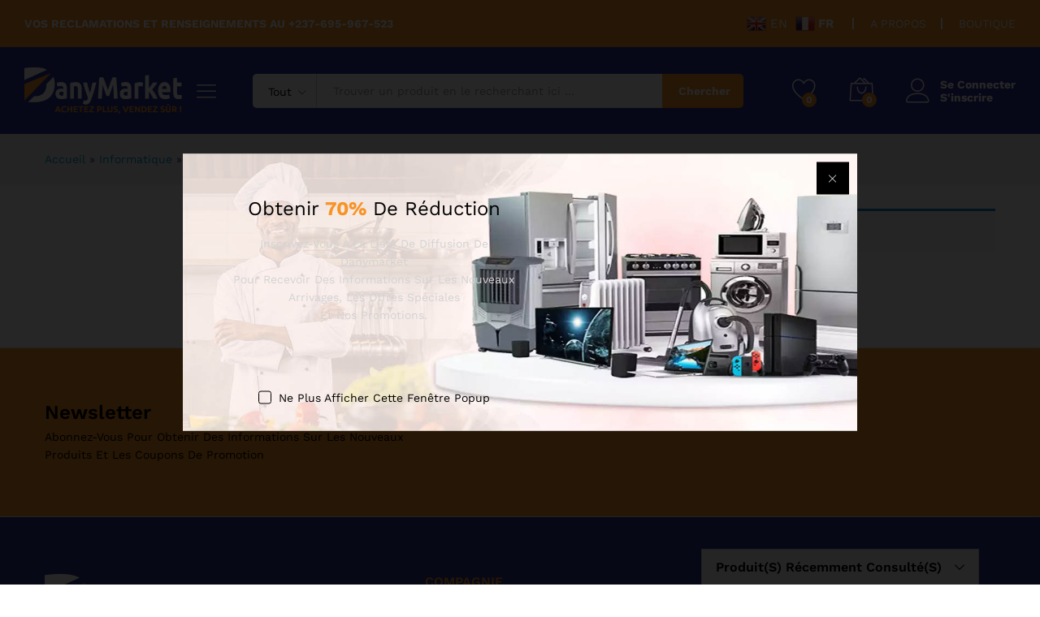

--- FILE ---
content_type: text/html; charset=UTF-8
request_url: https://danymarket.com/categorie-produit/informatique/onduleur/
body_size: 96158
content:
<!DOCTYPE html>
<html lang="fr-FR">
<head>
    <meta charset="UTF-8">
    <meta name="viewport" content="width=device-width, initial-scale=1">
    <link rel="pingback" href="https://danymarket.com/xmlrpc.php">

					<script>document.documentElement.className = document.documentElement.className + ' yes-js js_active js'</script>
				<link rel="preload" href="https://danymarket.com/wp-content/themes/martfury/fonts/linearicons.woff2" as="font" type="font/woff2" crossorigin>
	<link rel="preload" href="https://danymarket.com/wp-content/themes/martfury/fonts/eleganticons.woff2" as="font" type="font/woff2" crossorigin>
	<link rel="preload" href="https://danymarket.com/wp-content/themes/martfury/fonts/ionicons.woff2" as="font" type="font/woff2" crossorigin>
	<meta name='robots' content='index, follow, max-image-preview:large, max-snippet:-1, max-video-preview:-1' />
<!-- Google tag (gtag.js) consent mode dataLayer added by Site Kit -->
<script type="text/javascript" id="google_gtagjs-js-consent-mode-data-layer">
/* <![CDATA[ */
window.dataLayer = window.dataLayer || [];function gtag(){dataLayer.push(arguments);}
gtag('consent', 'default', {"ad_personalization":"denied","ad_storage":"denied","ad_user_data":"denied","analytics_storage":"denied","functionality_storage":"denied","security_storage":"denied","personalization_storage":"denied","region":["AT","BE","BG","CH","CY","CZ","DE","DK","EE","ES","FI","FR","GB","GR","HR","HU","IE","IS","IT","LI","LT","LU","LV","MT","NL","NO","PL","PT","RO","SE","SI","SK"],"wait_for_update":500});
window._googlesitekitConsentCategoryMap = {"statistics":["analytics_storage"],"marketing":["ad_storage","ad_user_data","ad_personalization"],"functional":["functionality_storage","security_storage"],"preferences":["personalization_storage"]};
window._googlesitekitConsents = {"ad_personalization":"denied","ad_storage":"denied","ad_user_data":"denied","analytics_storage":"denied","functionality_storage":"denied","security_storage":"denied","personalization_storage":"denied","region":["AT","BE","BG","CH","CY","CZ","DE","DK","EE","ES","FI","FR","GB","GR","HR","HU","IE","IS","IT","LI","LT","LU","LV","MT","NL","NO","PL","PT","RO","SE","SI","SK"],"wait_for_update":500};
/* ]]> */
</script>
<!-- End Google tag (gtag.js) consent mode dataLayer added by Site Kit -->

	<!-- This site is optimized with the Yoast SEO plugin v26.4 - https://yoast.com/wordpress/plugins/seo/ -->
	<title>Archives des Onduleur - DANYMARKET</title>
	<link rel="canonical" href="https://danymarket.com/categorie-produit/informatique/onduleur/" />
	<meta property="og:locale" content="fr_FR" />
	<meta property="og:type" content="article" />
	<meta property="og:title" content="Archives des Onduleur - DANYMARKET" />
	<meta property="og:url" content="https://danymarket.com/categorie-produit/informatique/onduleur/" />
	<meta property="og:site_name" content="DANYMARKET" />
	<meta name="twitter:card" content="summary_large_image" />
	<script type="application/ld+json" class="yoast-schema-graph">{"@context":"https://schema.org","@graph":[{"@type":"CollectionPage","@id":"https://danymarket.com/categorie-produit/informatique/onduleur/","url":"https://danymarket.com/categorie-produit/informatique/onduleur/","name":"Archives des Onduleur - DANYMARKET","isPartOf":{"@id":"https://danymarket.com/#website"},"breadcrumb":{"@id":"https://danymarket.com/categorie-produit/informatique/onduleur/#breadcrumb"},"inLanguage":"fr-FR"},{"@type":"BreadcrumbList","@id":"https://danymarket.com/categorie-produit/informatique/onduleur/#breadcrumb","itemListElement":[{"@type":"ListItem","position":1,"name":"Accueil","item":"https://danymarket.com/"},{"@type":"ListItem","position":2,"name":"Informatique","item":"https://danymarket.com/categorie-produit/informatique/"},{"@type":"ListItem","position":3,"name":"Onduleur"}]},{"@type":"WebSite","@id":"https://danymarket.com/#website","url":"https://danymarket.com/","name":"DANYMARKET","description":"Achetez plus Vendez sûr !","publisher":{"@id":"https://danymarket.com/#organization"},"potentialAction":[{"@type":"SearchAction","target":{"@type":"EntryPoint","urlTemplate":"https://danymarket.com/?s={search_term_string}"},"query-input":{"@type":"PropertyValueSpecification","valueRequired":true,"valueName":"search_term_string"}}],"inLanguage":"fr-FR"},{"@type":"Organization","@id":"https://danymarket.com/#organization","name":"DANYMARKET","url":"https://danymarket.com/","logo":{"@type":"ImageObject","inLanguage":"fr-FR","@id":"https://danymarket.com/#/schema/logo/image/","url":"https://danymarket.com/wp-content/uploads/2025/11/LOGO-DMP.jpg","contentUrl":"https://danymarket.com/wp-content/uploads/2025/11/LOGO-DMP.jpg","width":1080,"height":720,"caption":"DANYMARKET"},"image":{"@id":"https://danymarket.com/#/schema/logo/image/"},"sameAs":["https://www.facebook.com/profile.php?id=100071153526851","https://www.facebook.com/share/p/15s1KwsnQL/","https://whatsapp.com/channel/0029Vb6kI5o3GJOzC2tqGz45"]}]}</script>
	<!-- / Yoast SEO plugin. -->


<link rel='dns-prefetch' href='//js-eu1.hs-scripts.com' />
<link rel='dns-prefetch' href='//capi-automation.s3.us-east-2.amazonaws.com' />
<link rel='dns-prefetch' href='//www.googletagmanager.com' />
<link rel="alternate" type="application/rss+xml" title="DANYMARKET &raquo; Flux" href="https://danymarket.com/feed/" />
<link rel="alternate" type="application/rss+xml" title="DANYMARKET &raquo; Flux des commentaires" href="https://danymarket.com/comments/feed/" />
<link rel="alternate" type="application/rss+xml" title="Flux pour DANYMARKET &raquo; Onduleur Catégorie" href="https://danymarket.com/categorie-produit/informatique/onduleur/feed/" />
<style id='wp-img-auto-sizes-contain-inline-css' type='text/css'>
img:is([sizes=auto i],[sizes^="auto," i]){contain-intrinsic-size:3000px 1500px}
/*# sourceURL=wp-img-auto-sizes-contain-inline-css */
</style>
<style id='wp-emoji-styles-inline-css' type='text/css'>

	img.wp-smiley, img.emoji {
		display: inline !important;
		border: none !important;
		box-shadow: none !important;
		height: 1em !important;
		width: 1em !important;
		margin: 0 0.07em !important;
		vertical-align: -0.1em !important;
		background: none !important;
		padding: 0 !important;
	}
/*# sourceURL=wp-emoji-styles-inline-css */
</style>
<link rel='stylesheet' id='wp-block-library-css' href='https://danymarket.com/wp-includes/css/dist/block-library/style.min.css?ver=6.9' type='text/css' media='all' />
<link rel='stylesheet' id='wc-blocks-style-css' href='https://danymarket.com/wp-content/plugins/woocommerce/assets/client/blocks/wc-blocks.css?ver=wc-10.3.5' type='text/css' media='all' />
<style id='global-styles-inline-css' type='text/css'>
:root{--wp--preset--aspect-ratio--square: 1;--wp--preset--aspect-ratio--4-3: 4/3;--wp--preset--aspect-ratio--3-4: 3/4;--wp--preset--aspect-ratio--3-2: 3/2;--wp--preset--aspect-ratio--2-3: 2/3;--wp--preset--aspect-ratio--16-9: 16/9;--wp--preset--aspect-ratio--9-16: 9/16;--wp--preset--color--black: #000000;--wp--preset--color--cyan-bluish-gray: #abb8c3;--wp--preset--color--white: #ffffff;--wp--preset--color--pale-pink: #f78da7;--wp--preset--color--vivid-red: #cf2e2e;--wp--preset--color--luminous-vivid-orange: #ff6900;--wp--preset--color--luminous-vivid-amber: #fcb900;--wp--preset--color--light-green-cyan: #7bdcb5;--wp--preset--color--vivid-green-cyan: #00d084;--wp--preset--color--pale-cyan-blue: #8ed1fc;--wp--preset--color--vivid-cyan-blue: #0693e3;--wp--preset--color--vivid-purple: #9b51e0;--wp--preset--gradient--vivid-cyan-blue-to-vivid-purple: linear-gradient(135deg,rgb(6,147,227) 0%,rgb(155,81,224) 100%);--wp--preset--gradient--light-green-cyan-to-vivid-green-cyan: linear-gradient(135deg,rgb(122,220,180) 0%,rgb(0,208,130) 100%);--wp--preset--gradient--luminous-vivid-amber-to-luminous-vivid-orange: linear-gradient(135deg,rgb(252,185,0) 0%,rgb(255,105,0) 100%);--wp--preset--gradient--luminous-vivid-orange-to-vivid-red: linear-gradient(135deg,rgb(255,105,0) 0%,rgb(207,46,46) 100%);--wp--preset--gradient--very-light-gray-to-cyan-bluish-gray: linear-gradient(135deg,rgb(238,238,238) 0%,rgb(169,184,195) 100%);--wp--preset--gradient--cool-to-warm-spectrum: linear-gradient(135deg,rgb(74,234,220) 0%,rgb(151,120,209) 20%,rgb(207,42,186) 40%,rgb(238,44,130) 60%,rgb(251,105,98) 80%,rgb(254,248,76) 100%);--wp--preset--gradient--blush-light-purple: linear-gradient(135deg,rgb(255,206,236) 0%,rgb(152,150,240) 100%);--wp--preset--gradient--blush-bordeaux: linear-gradient(135deg,rgb(254,205,165) 0%,rgb(254,45,45) 50%,rgb(107,0,62) 100%);--wp--preset--gradient--luminous-dusk: linear-gradient(135deg,rgb(255,203,112) 0%,rgb(199,81,192) 50%,rgb(65,88,208) 100%);--wp--preset--gradient--pale-ocean: linear-gradient(135deg,rgb(255,245,203) 0%,rgb(182,227,212) 50%,rgb(51,167,181) 100%);--wp--preset--gradient--electric-grass: linear-gradient(135deg,rgb(202,248,128) 0%,rgb(113,206,126) 100%);--wp--preset--gradient--midnight: linear-gradient(135deg,rgb(2,3,129) 0%,rgb(40,116,252) 100%);--wp--preset--font-size--small: 13px;--wp--preset--font-size--medium: 20px;--wp--preset--font-size--large: 36px;--wp--preset--font-size--x-large: 42px;--wp--preset--spacing--20: 0.44rem;--wp--preset--spacing--30: 0.67rem;--wp--preset--spacing--40: 1rem;--wp--preset--spacing--50: 1.5rem;--wp--preset--spacing--60: 2.25rem;--wp--preset--spacing--70: 3.38rem;--wp--preset--spacing--80: 5.06rem;--wp--preset--shadow--natural: 6px 6px 9px rgba(0, 0, 0, 0.2);--wp--preset--shadow--deep: 12px 12px 50px rgba(0, 0, 0, 0.4);--wp--preset--shadow--sharp: 6px 6px 0px rgba(0, 0, 0, 0.2);--wp--preset--shadow--outlined: 6px 6px 0px -3px rgb(255, 255, 255), 6px 6px rgb(0, 0, 0);--wp--preset--shadow--crisp: 6px 6px 0px rgb(0, 0, 0);}:where(.is-layout-flex){gap: 0.5em;}:where(.is-layout-grid){gap: 0.5em;}body .is-layout-flex{display: flex;}.is-layout-flex{flex-wrap: wrap;align-items: center;}.is-layout-flex > :is(*, div){margin: 0;}body .is-layout-grid{display: grid;}.is-layout-grid > :is(*, div){margin: 0;}:where(.wp-block-columns.is-layout-flex){gap: 2em;}:where(.wp-block-columns.is-layout-grid){gap: 2em;}:where(.wp-block-post-template.is-layout-flex){gap: 1.25em;}:where(.wp-block-post-template.is-layout-grid){gap: 1.25em;}.has-black-color{color: var(--wp--preset--color--black) !important;}.has-cyan-bluish-gray-color{color: var(--wp--preset--color--cyan-bluish-gray) !important;}.has-white-color{color: var(--wp--preset--color--white) !important;}.has-pale-pink-color{color: var(--wp--preset--color--pale-pink) !important;}.has-vivid-red-color{color: var(--wp--preset--color--vivid-red) !important;}.has-luminous-vivid-orange-color{color: var(--wp--preset--color--luminous-vivid-orange) !important;}.has-luminous-vivid-amber-color{color: var(--wp--preset--color--luminous-vivid-amber) !important;}.has-light-green-cyan-color{color: var(--wp--preset--color--light-green-cyan) !important;}.has-vivid-green-cyan-color{color: var(--wp--preset--color--vivid-green-cyan) !important;}.has-pale-cyan-blue-color{color: var(--wp--preset--color--pale-cyan-blue) !important;}.has-vivid-cyan-blue-color{color: var(--wp--preset--color--vivid-cyan-blue) !important;}.has-vivid-purple-color{color: var(--wp--preset--color--vivid-purple) !important;}.has-black-background-color{background-color: var(--wp--preset--color--black) !important;}.has-cyan-bluish-gray-background-color{background-color: var(--wp--preset--color--cyan-bluish-gray) !important;}.has-white-background-color{background-color: var(--wp--preset--color--white) !important;}.has-pale-pink-background-color{background-color: var(--wp--preset--color--pale-pink) !important;}.has-vivid-red-background-color{background-color: var(--wp--preset--color--vivid-red) !important;}.has-luminous-vivid-orange-background-color{background-color: var(--wp--preset--color--luminous-vivid-orange) !important;}.has-luminous-vivid-amber-background-color{background-color: var(--wp--preset--color--luminous-vivid-amber) !important;}.has-light-green-cyan-background-color{background-color: var(--wp--preset--color--light-green-cyan) !important;}.has-vivid-green-cyan-background-color{background-color: var(--wp--preset--color--vivid-green-cyan) !important;}.has-pale-cyan-blue-background-color{background-color: var(--wp--preset--color--pale-cyan-blue) !important;}.has-vivid-cyan-blue-background-color{background-color: var(--wp--preset--color--vivid-cyan-blue) !important;}.has-vivid-purple-background-color{background-color: var(--wp--preset--color--vivid-purple) !important;}.has-black-border-color{border-color: var(--wp--preset--color--black) !important;}.has-cyan-bluish-gray-border-color{border-color: var(--wp--preset--color--cyan-bluish-gray) !important;}.has-white-border-color{border-color: var(--wp--preset--color--white) !important;}.has-pale-pink-border-color{border-color: var(--wp--preset--color--pale-pink) !important;}.has-vivid-red-border-color{border-color: var(--wp--preset--color--vivid-red) !important;}.has-luminous-vivid-orange-border-color{border-color: var(--wp--preset--color--luminous-vivid-orange) !important;}.has-luminous-vivid-amber-border-color{border-color: var(--wp--preset--color--luminous-vivid-amber) !important;}.has-light-green-cyan-border-color{border-color: var(--wp--preset--color--light-green-cyan) !important;}.has-vivid-green-cyan-border-color{border-color: var(--wp--preset--color--vivid-green-cyan) !important;}.has-pale-cyan-blue-border-color{border-color: var(--wp--preset--color--pale-cyan-blue) !important;}.has-vivid-cyan-blue-border-color{border-color: var(--wp--preset--color--vivid-cyan-blue) !important;}.has-vivid-purple-border-color{border-color: var(--wp--preset--color--vivid-purple) !important;}.has-vivid-cyan-blue-to-vivid-purple-gradient-background{background: var(--wp--preset--gradient--vivid-cyan-blue-to-vivid-purple) !important;}.has-light-green-cyan-to-vivid-green-cyan-gradient-background{background: var(--wp--preset--gradient--light-green-cyan-to-vivid-green-cyan) !important;}.has-luminous-vivid-amber-to-luminous-vivid-orange-gradient-background{background: var(--wp--preset--gradient--luminous-vivid-amber-to-luminous-vivid-orange) !important;}.has-luminous-vivid-orange-to-vivid-red-gradient-background{background: var(--wp--preset--gradient--luminous-vivid-orange-to-vivid-red) !important;}.has-very-light-gray-to-cyan-bluish-gray-gradient-background{background: var(--wp--preset--gradient--very-light-gray-to-cyan-bluish-gray) !important;}.has-cool-to-warm-spectrum-gradient-background{background: var(--wp--preset--gradient--cool-to-warm-spectrum) !important;}.has-blush-light-purple-gradient-background{background: var(--wp--preset--gradient--blush-light-purple) !important;}.has-blush-bordeaux-gradient-background{background: var(--wp--preset--gradient--blush-bordeaux) !important;}.has-luminous-dusk-gradient-background{background: var(--wp--preset--gradient--luminous-dusk) !important;}.has-pale-ocean-gradient-background{background: var(--wp--preset--gradient--pale-ocean) !important;}.has-electric-grass-gradient-background{background: var(--wp--preset--gradient--electric-grass) !important;}.has-midnight-gradient-background{background: var(--wp--preset--gradient--midnight) !important;}.has-small-font-size{font-size: var(--wp--preset--font-size--small) !important;}.has-medium-font-size{font-size: var(--wp--preset--font-size--medium) !important;}.has-large-font-size{font-size: var(--wp--preset--font-size--large) !important;}.has-x-large-font-size{font-size: var(--wp--preset--font-size--x-large) !important;}
/*# sourceURL=global-styles-inline-css */
</style>

<style id='classic-theme-styles-inline-css' type='text/css'>
/*! This file is auto-generated */
.wp-block-button__link{color:#fff;background-color:#32373c;border-radius:9999px;box-shadow:none;text-decoration:none;padding:calc(.667em + 2px) calc(1.333em + 2px);font-size:1.125em}.wp-block-file__button{background:#32373c;color:#fff;text-decoration:none}
/*# sourceURL=/wp-includes/css/classic-themes.min.css */
</style>
<link rel='stylesheet' id='contact-form-7-css' href='https://danymarket.com/wp-content/plugins/contact-form-7/includes/css/styles.css?ver=6.1.4' type='text/css' media='all' />
<link rel='stylesheet' id='woocommerce-general-css' href='https://danymarket.com/wp-content/plugins/woocommerce/assets/css/woocommerce.css?ver=10.3.5' type='text/css' media='all' />
<style id='woocommerce-inline-inline-css' type='text/css'>
.woocommerce form .form-row .required { visibility: visible; }
/*# sourceURL=woocommerce-inline-inline-css */
</style>
<link rel='stylesheet' id='wcboost-variation-swatches-css' href='https://danymarket.com/wp-content/plugins/wcboost-variation-swatches/assets/css/frontend.css?ver=1.1.2' type='text/css' media='all' />
<style id='wcboost-variation-swatches-inline-css' type='text/css'>
:root { --wcboost-swatches-item-width: 30px; --wcboost-swatches-item-height: 30px; }
/*# sourceURL=wcboost-variation-swatches-inline-css */
</style>
<link rel='stylesheet' id='omw_style-css' href='https://danymarket.com/wp-content/plugins/woo-order-on-whatsapp//assets/css/style.min.css?ver=2.4.1' type='text/css' media='all' />
<link rel='stylesheet' id='jquery-selectBox-css' href='https://danymarket.com/wp-content/plugins/yith-woocommerce-wishlist/assets/css/jquery.selectBox.css?ver=1.2.0' type='text/css' media='all' />
<link rel='stylesheet' id='woocommerce_prettyPhoto_css-css' href='//danymarket.com/wp-content/plugins/woocommerce/assets/css/prettyPhoto.css?ver=3.1.6' type='text/css' media='all' />
<link rel='stylesheet' id='yith-wcwl-main-css' href='https://danymarket.com/wp-content/plugins/yith-woocommerce-wishlist/assets/css/style.css?ver=4.11.0' type='text/css' media='all' />
<style id='yith-wcwl-main-inline-css' type='text/css'>
 :root { --rounded-corners-radius: 16px; --add-to-cart-rounded-corners-radius: 16px; --color-headers-background: #F4F4F4; --feedback-duration: 3s } 
 :root { --rounded-corners-radius: 16px; --add-to-cart-rounded-corners-radius: 16px; --color-headers-background: #F4F4F4; --feedback-duration: 3s } 
/*# sourceURL=yith-wcwl-main-inline-css */
</style>
<link rel='stylesheet' id='brands-styles-css' href='https://danymarket.com/wp-content/plugins/woocommerce/assets/css/brands.css?ver=10.3.5' type='text/css' media='all' />
<link rel='stylesheet' id='martfury-fonts-css' href='https://fonts.googleapis.com/css?family=Work+Sans%3A300%2C400%2C500%2C600%2C700%7CLibre+Baskerville%3A400%2C700&#038;subset=latin%2Clatin-ext&#038;ver=20170801' type='text/css' media='all' />
<link rel='stylesheet' id='linearicons-css' href='https://danymarket.com/wp-content/themes/martfury/css/linearicons.min.css?ver=1.0.0' type='text/css' media='all' />
<link rel='stylesheet' id='ionicons-css' href='https://danymarket.com/wp-content/themes/martfury/css/ionicons.min.css?ver=2.0.0' type='text/css' media='all' />
<link rel='stylesheet' id='eleganticons-css' href='https://danymarket.com/wp-content/themes/martfury/css/eleganticons.min.css?ver=1.0.0' type='text/css' media='all' />
<link rel='stylesheet' id='font-awesome-css' href='https://danymarket.com/wp-content/plugins/elementor/assets/lib/font-awesome/css/font-awesome.min.css?ver=4.7.0' type='text/css' media='all' />
<style id='font-awesome-inline-css' type='text/css'>
[data-font="FontAwesome"]:before {font-family: 'FontAwesome' !important;content: attr(data-icon) !important;speak: none !important;font-weight: normal !important;font-variant: normal !important;text-transform: none !important;line-height: 1 !important;font-style: normal !important;-webkit-font-smoothing: antialiased !important;-moz-osx-font-smoothing: grayscale !important;}
/*# sourceURL=font-awesome-inline-css */
</style>
<link rel='stylesheet' id='bootstrap-css' href='https://danymarket.com/wp-content/themes/martfury/css/bootstrap.min.css?ver=3.3.7' type='text/css' media='all' />
<link rel='stylesheet' id='martfury-css' href='https://danymarket.com/wp-content/themes/martfury/style.css?ver=20221213' type='text/css' media='all' />
<style id='martfury-inline-css' type='text/css'>
	/* Color Scheme */

	/* Color */

	body {
		--mf-primary-color: #2f389a;
		--mf-background-primary-color: #2f389a;
		--mf-border-primary-color: #2f389a;
	}

	.widget_shopping_cart_content .woocommerce-mini-cart__buttons .checkout,
	 .header-layout-4 .topbar:not(.header-bar),
	 .header-layout-3 .topbar:not(.header-bar){
		background-color: #20298b;
	}

body{color: #ffffff;text-transform: capitalize;}.woocommerce .ribbons .ribbon.out-of-stock {background-color:#eeee22}.woocommerce .ribbons .ribbon {background-color:#dd3333}#site-header, #site-header .header-main, .sticky-header #site-header.minimized .mobile-menu {background-color:#2f389a}.sticky-header .site-header.minimized .header-main{border-bottom: none}#site-header .aws-container .aws-search-form{background-color: transparent}#site-header .aws-container .aws-search-form .aws-search-field{background-color: #fff}#site-header:not(.minimized) .product-extra-search .hot-words li a:hover,#site-header .header-bar a:hover,#site-header .primary-nav > ul > li > a:hover, #site-header .header-bar a:hover{color:#f89424}#site-header .mf-background-primary, #site-header .mini-item-counter{--mf-background-primary-color:#f89424}#site-header .mf-background-primary,  #site-header .mini-item-counter{--mf-background-primary-text-color:#ffffff}#topbar{background-color:#f89424}.site-header .topbar{background-color:transparent}#topbar .widget:after {background-color:#ffffff}#nprogress .bar {background-color:#dd3333}
/*# sourceURL=martfury-inline-css */
</style>
<link rel='stylesheet' id='tawc-deals-css' href='https://danymarket.com/wp-content/plugins/woocommerce-deals/assets/css/tawc-deals.css?ver=1.0.0' type='text/css' media='all' />
<link rel='stylesheet' id='jquery-fixedheadertable-style-css' href='https://danymarket.com/wp-content/plugins/yith-woocommerce-compare/assets/css/jquery.dataTables.css?ver=1.10.18' type='text/css' media='all' />
<link rel='stylesheet' id='yith_woocompare_page-css' href='https://danymarket.com/wp-content/themes/martfury/woocommerce/compare.css?ver=3.6.0' type='text/css' media='all' />
<link rel='stylesheet' id='yith-woocompare-widget-css' href='https://danymarket.com/wp-content/plugins/yith-woocommerce-compare/assets/css/widget.css?ver=3.6.0' type='text/css' media='all' />
<link rel='stylesheet' id='martfury-product-bought-together-css' href='https://danymarket.com/wp-content/themes/martfury/inc/modules/product-bought-together/assets/product-bought-together.css?ver=1.0.0' type='text/css' media='all' />
<link rel='stylesheet' id='martfury-child-style-css' href='https://danymarket.com/wp-content/themes/martfury-child/style.css?ver=6.9' type='text/css' media='all' />
<script type="text/template" id="tmpl-variation-template">
	<div class="woocommerce-variation-description">{{{ data.variation.variation_description }}}</div>
	<div class="woocommerce-variation-price">{{{ data.variation.price_html }}}</div>
	<div class="woocommerce-variation-availability">{{{ data.variation.availability_html }}}</div>
</script>
<script type="text/template" id="tmpl-unavailable-variation-template">
	<p role="alert">Désolé, ce produit n&rsquo;est pas disponible. Veuillez choisir une combinaison différente.</p>
</script>
<script type="text/javascript" src="https://danymarket.com/wp-includes/js/jquery/jquery.min.js?ver=3.7.1" id="jquery-core-js"></script>
<script type="text/javascript" src="https://danymarket.com/wp-includes/js/jquery/jquery-migrate.min.js?ver=3.4.1" id="jquery-migrate-js"></script>
<script type="text/javascript" src="https://danymarket.com/wp-content/plugins/woocommerce/assets/js/jquery-blockui/jquery.blockUI.min.js?ver=2.7.0-wc.10.3.5" id="wc-jquery-blockui-js" data-wp-strategy="defer"></script>
<script type="text/javascript" id="wc-add-to-cart-js-extra">
/* <![CDATA[ */
var wc_add_to_cart_params = {"ajax_url":"/wp-admin/admin-ajax.php","wc_ajax_url":"/?wc-ajax=%%endpoint%%","i18n_view_cart":"Voir le panier","cart_url":"https://danymarket.com/panier/","is_cart":"","cart_redirect_after_add":"no"};
//# sourceURL=wc-add-to-cart-js-extra
/* ]]> */
</script>
<script type="text/javascript" src="https://danymarket.com/wp-content/plugins/woocommerce/assets/js/frontend/add-to-cart.min.js?ver=10.3.5" id="wc-add-to-cart-js" defer="defer" data-wp-strategy="defer"></script>
<script type="text/javascript" src="https://danymarket.com/wp-content/plugins/woocommerce/assets/js/js-cookie/js.cookie.min.js?ver=2.1.4-wc.10.3.5" id="wc-js-cookie-js" data-wp-strategy="defer"></script>
<script type="text/javascript" src="https://danymarket.com/wp-includes/js/underscore.min.js?ver=1.13.7" id="underscore-js"></script>
<script type="text/javascript" id="wp-util-js-extra">
/* <![CDATA[ */
var _wpUtilSettings = {"ajax":{"url":"/wp-admin/admin-ajax.php"}};
//# sourceURL=wp-util-js-extra
/* ]]> */
</script>
<script type="text/javascript" src="https://danymarket.com/wp-includes/js/wp-util.min.js?ver=6.9" id="wp-util-js"></script>
<script type="text/javascript" id="wc-add-to-cart-variation-js-extra">
/* <![CDATA[ */
var wc_add_to_cart_variation_params = {"wc_ajax_url":"/?wc-ajax=%%endpoint%%","i18n_no_matching_variations_text":"D\u00e9sol\u00e9, aucun produit ne r\u00e9pond \u00e0 vos crit\u00e8res. Veuillez choisir une combinaison diff\u00e9rente.","i18n_make_a_selection_text":"Veuillez s\u00e9lectionner des options du produit avant de l\u2019ajouter \u00e0 votre panier.","i18n_unavailable_text":"D\u00e9sol\u00e9, ce produit n\u2019est pas disponible. Veuillez choisir une combinaison diff\u00e9rente.","i18n_reset_alert_text":"Votre s\u00e9lection a \u00e9t\u00e9 r\u00e9initialis\u00e9e. Veuillez s\u00e9lectionner des options du produit avant de l\u2019ajouter \u00e0 votre panier."};
//# sourceURL=wc-add-to-cart-variation-js-extra
/* ]]> */
</script>
<script type="text/javascript" src="https://danymarket.com/wp-content/plugins/woocommerce/assets/js/frontend/add-to-cart-variation.min.js?ver=10.3.5" id="wc-add-to-cart-variation-js" defer="defer" data-wp-strategy="defer"></script>
<script type="text/javascript" src="https://danymarket.com/wp-content/themes/martfury/js/plugins/waypoints.min.js?ver=2.0.2" id="waypoints-js"></script>
<script type="text/javascript" src="https://danymarket.com/wp-content/themes/martfury/inc/modules/product-bought-together/assets/product-bought-together.js?ver=1.0.0" id="martfury-product-bought-together-js"></script>
<script type="text/javascript" id="wc-cart-fragments-js-extra">
/* <![CDATA[ */
var wc_cart_fragments_params = {"ajax_url":"/wp-admin/admin-ajax.php","wc_ajax_url":"/?wc-ajax=%%endpoint%%","cart_hash_key":"wc_cart_hash_0aaff02d1c339d59ef007ad81004487f","fragment_name":"wc_fragments_0aaff02d1c339d59ef007ad81004487f","request_timeout":"5000"};
//# sourceURL=wc-cart-fragments-js-extra
/* ]]> */
</script>
<script type="text/javascript" src="https://danymarket.com/wp-content/plugins/woocommerce/assets/js/frontend/cart-fragments.min.js?ver=10.3.5" id="wc-cart-fragments-js" defer="defer" data-wp-strategy="defer"></script>

<!-- Extrait de code de la balise Google (gtag.js) ajouté par Site Kit -->
<!-- Extrait Google Analytics ajouté par Site Kit -->
<script type="text/javascript" src="https://www.googletagmanager.com/gtag/js?id=GT-TNL83MTN" id="google_gtagjs-js" async></script>
<script type="text/javascript" id="google_gtagjs-js-after">
/* <![CDATA[ */
window.dataLayer = window.dataLayer || [];function gtag(){dataLayer.push(arguments);}
gtag("set","linker",{"domains":["danymarket.com"]});
gtag("js", new Date());
gtag("set", "developer_id.dZTNiMT", true);
gtag("config", "GT-TNL83MTN");
 window._googlesitekit = window._googlesitekit || {}; window._googlesitekit.throttledEvents = []; window._googlesitekit.gtagEvent = (name, data) => { var key = JSON.stringify( { name, data } ); if ( !! window._googlesitekit.throttledEvents[ key ] ) { return; } window._googlesitekit.throttledEvents[ key ] = true; setTimeout( () => { delete window._googlesitekit.throttledEvents[ key ]; }, 5 ); gtag( "event", name, { ...data, event_source: "site-kit" } ); }; 
//# sourceURL=google_gtagjs-js-after
/* ]]> */
</script>
<link rel="https://api.w.org/" href="https://danymarket.com/wp-json/" /><link rel="alternate" title="JSON" type="application/json" href="https://danymarket.com/wp-json/wp/v2/product_cat/410" /><link rel="EditURI" type="application/rsd+xml" title="RSD" href="https://danymarket.com/xmlrpc.php?rsd" />
<meta name="generator" content="WordPress 6.9" />
<meta name="generator" content="WooCommerce 10.3.5" />
<meta name="generator" content="Site Kit by Google 1.166.0" />			<!-- DO NOT COPY THIS SNIPPET! Start of Page Analytics Tracking for HubSpot WordPress plugin v11.3.21-->
			<script class="hsq-set-content-id" data-content-id="listing-page">
				var _hsq = _hsq || [];
				_hsq.push(["setContentType", "listing-page"]);
			</script>
			<!-- DO NOT COPY THIS SNIPPET! End of Page Analytics Tracking for HubSpot WordPress plugin -->
				<noscript><style>.woocommerce-product-gallery{ opacity: 1 !important; }</style></noscript>
	
<!-- Balises Meta Google AdSense ajoutées par Site Kit -->
<meta name="google-adsense-platform-account" content="ca-host-pub-2644536267352236">
<meta name="google-adsense-platform-domain" content="sitekit.withgoogle.com">
<!-- Fin des balises Meta End Google AdSense ajoutées par Site Kit -->
<meta name="generator" content="Elementor 3.33.2; features: additional_custom_breakpoints; settings: css_print_method-external, google_font-enabled, font_display-swap">
<style type="text/css">.recentcomments a{display:inline !important;padding:0 !important;margin:0 !important;}</style>			<script  type="text/javascript">
				!function(f,b,e,v,n,t,s){if(f.fbq)return;n=f.fbq=function(){n.callMethod?
					n.callMethod.apply(n,arguments):n.queue.push(arguments)};if(!f._fbq)f._fbq=n;
					n.push=n;n.loaded=!0;n.version='2.0';n.queue=[];t=b.createElement(e);t.async=!0;
					t.src=v;s=b.getElementsByTagName(e)[0];s.parentNode.insertBefore(t,s)}(window,
					document,'script','https://connect.facebook.net/en_US/fbevents.js');
			</script>
			<!-- WooCommerce Facebook Integration Begin -->
			<script  type="text/javascript">

				fbq('init', '1366763567243810', {}, {
    "agent": "woocommerce_0-10.3.5-3.5.14"
});

				document.addEventListener( 'DOMContentLoaded', function() {
					// Insert placeholder for events injected when a product is added to the cart through AJAX.
					document.body.insertAdjacentHTML( 'beforeend', '<div class=\"wc-facebook-pixel-event-placeholder\"></div>' );
				}, false );

			</script>
			<!-- WooCommerce Facebook Integration End -->
						<style>
				.e-con.e-parent:nth-of-type(n+4):not(.e-lazyloaded):not(.e-no-lazyload),
				.e-con.e-parent:nth-of-type(n+4):not(.e-lazyloaded):not(.e-no-lazyload) * {
					background-image: none !important;
				}
				@media screen and (max-height: 1024px) {
					.e-con.e-parent:nth-of-type(n+3):not(.e-lazyloaded):not(.e-no-lazyload),
					.e-con.e-parent:nth-of-type(n+3):not(.e-lazyloaded):not(.e-no-lazyload) * {
						background-image: none !important;
					}
				}
				@media screen and (max-height: 640px) {
					.e-con.e-parent:nth-of-type(n+2):not(.e-lazyloaded):not(.e-no-lazyload),
					.e-con.e-parent:nth-of-type(n+2):not(.e-lazyloaded):not(.e-no-lazyload) * {
						background-image: none !important;
					}
				}
			</style>
			
<!-- Extrait Google Tag Manager ajouté par Site Kit -->
<script type="text/javascript">
/* <![CDATA[ */

			( function( w, d, s, l, i ) {
				w[l] = w[l] || [];
				w[l].push( {'gtm.start': new Date().getTime(), event: 'gtm.js'} );
				var f = d.getElementsByTagName( s )[0],
					j = d.createElement( s ), dl = l != 'dataLayer' ? '&l=' + l : '';
				j.async = true;
				j.src = 'https://www.googletagmanager.com/gtm.js?id=' + i + dl;
				f.parentNode.insertBefore( j, f );
			} )( window, document, 'script', 'dataLayer', 'GTM-5X9B7PR' );
			
/* ]]> */
</script>

<!-- End Google Tag Manager snippet added by Site Kit -->
<link rel="icon" href="https://danymarket.com/wp-content/uploads/2023/02/cropped-fave-icon-DanyMarket-32x32.webp" sizes="32x32" />
<link rel="icon" href="https://danymarket.com/wp-content/uploads/2023/02/cropped-fave-icon-DanyMarket-192x192.webp" sizes="192x192" />
<link rel="apple-touch-icon" href="https://danymarket.com/wp-content/uploads/2023/02/cropped-fave-icon-DanyMarket-180x180.webp" />
<meta name="msapplication-TileImage" content="https://danymarket.com/wp-content/uploads/2023/02/cropped-fave-icon-DanyMarket-270x270.webp" />
		<style type="text/css" id="wp-custom-css">
			.footer-layout{
	background-color:#2e368b!important;
	color:#e68c11!important
}
body {
  background-color: #00000; /* Définit le fond en gris clair */
  color:  #D3D3D3; /* Définit la couleur du texte en blanc */
}

.footer-layout a{
	color:#fff!important;
} 
.footer-layout h4,div.martfury-container:nth-child(2) h3,.primary-color{
	color:#f89324!important;
} 
.footer-newsletter{
	background-color:#f89424!important;
	color:#000!important;
}
.etheme-sticky-cart {
    background-color: background;
} 
h2 {
  font-weight: bold;
}







		</style>
		<style id="kirki-inline-styles">/* vietnamese */
@font-face {
  font-family: 'Work Sans';
  font-style: normal;
  font-weight: 400;
  font-display: swap;
  src: url(https://danymarket.com/wp-content/fonts/work-sans/QGYsz_wNahGAdqQ43Rh_c6Dpp_k.woff2) format('woff2');
  unicode-range: U+0102-0103, U+0110-0111, U+0128-0129, U+0168-0169, U+01A0-01A1, U+01AF-01B0, U+0300-0301, U+0303-0304, U+0308-0309, U+0323, U+0329, U+1EA0-1EF9, U+20AB;
}
/* latin-ext */
@font-face {
  font-family: 'Work Sans';
  font-style: normal;
  font-weight: 400;
  font-display: swap;
  src: url(https://danymarket.com/wp-content/fonts/work-sans/QGYsz_wNahGAdqQ43Rh_cqDpp_k.woff2) format('woff2');
  unicode-range: U+0100-02BA, U+02BD-02C5, U+02C7-02CC, U+02CE-02D7, U+02DD-02FF, U+0304, U+0308, U+0329, U+1D00-1DBF, U+1E00-1E9F, U+1EF2-1EFF, U+2020, U+20A0-20AB, U+20AD-20C0, U+2113, U+2C60-2C7F, U+A720-A7FF;
}
/* latin */
@font-face {
  font-family: 'Work Sans';
  font-style: normal;
  font-weight: 400;
  font-display: swap;
  src: url(https://danymarket.com/wp-content/fonts/work-sans/QGYsz_wNahGAdqQ43Rh_fKDp.woff2) format('woff2');
  unicode-range: U+0000-00FF, U+0131, U+0152-0153, U+02BB-02BC, U+02C6, U+02DA, U+02DC, U+0304, U+0308, U+0329, U+2000-206F, U+20AC, U+2122, U+2191, U+2193, U+2212, U+2215, U+FEFF, U+FFFD;
}
/* vietnamese */
@font-face {
  font-family: 'Work Sans';
  font-style: normal;
  font-weight: 600;
  font-display: swap;
  src: url(https://danymarket.com/wp-content/fonts/work-sans/QGYsz_wNahGAdqQ43Rh_c6Dpp_k.woff2) format('woff2');
  unicode-range: U+0102-0103, U+0110-0111, U+0128-0129, U+0168-0169, U+01A0-01A1, U+01AF-01B0, U+0300-0301, U+0303-0304, U+0308-0309, U+0323, U+0329, U+1EA0-1EF9, U+20AB;
}
/* latin-ext */
@font-face {
  font-family: 'Work Sans';
  font-style: normal;
  font-weight: 600;
  font-display: swap;
  src: url(https://danymarket.com/wp-content/fonts/work-sans/QGYsz_wNahGAdqQ43Rh_cqDpp_k.woff2) format('woff2');
  unicode-range: U+0100-02BA, U+02BD-02C5, U+02C7-02CC, U+02CE-02D7, U+02DD-02FF, U+0304, U+0308, U+0329, U+1D00-1DBF, U+1E00-1E9F, U+1EF2-1EFF, U+2020, U+20A0-20AB, U+20AD-20C0, U+2113, U+2C60-2C7F, U+A720-A7FF;
}
/* latin */
@font-face {
  font-family: 'Work Sans';
  font-style: normal;
  font-weight: 600;
  font-display: swap;
  src: url(https://danymarket.com/wp-content/fonts/work-sans/QGYsz_wNahGAdqQ43Rh_fKDp.woff2) format('woff2');
  unicode-range: U+0000-00FF, U+0131, U+0152-0153, U+02BB-02BC, U+02C6, U+02DA, U+02DC, U+0304, U+0308, U+0329, U+2000-206F, U+20AC, U+2122, U+2191, U+2193, U+2212, U+2215, U+FEFF, U+FFFD;
}
/* vietnamese */
@font-face {
  font-family: 'Work Sans';
  font-style: normal;
  font-weight: 700;
  font-display: swap;
  src: url(https://danymarket.com/wp-content/fonts/work-sans/QGYsz_wNahGAdqQ43Rh_c6Dpp_k.woff2) format('woff2');
  unicode-range: U+0102-0103, U+0110-0111, U+0128-0129, U+0168-0169, U+01A0-01A1, U+01AF-01B0, U+0300-0301, U+0303-0304, U+0308-0309, U+0323, U+0329, U+1EA0-1EF9, U+20AB;
}
/* latin-ext */
@font-face {
  font-family: 'Work Sans';
  font-style: normal;
  font-weight: 700;
  font-display: swap;
  src: url(https://danymarket.com/wp-content/fonts/work-sans/QGYsz_wNahGAdqQ43Rh_cqDpp_k.woff2) format('woff2');
  unicode-range: U+0100-02BA, U+02BD-02C5, U+02C7-02CC, U+02CE-02D7, U+02DD-02FF, U+0304, U+0308, U+0329, U+1D00-1DBF, U+1E00-1E9F, U+1EF2-1EFF, U+2020, U+20A0-20AB, U+20AD-20C0, U+2113, U+2C60-2C7F, U+A720-A7FF;
}
/* latin */
@font-face {
  font-family: 'Work Sans';
  font-style: normal;
  font-weight: 700;
  font-display: swap;
  src: url(https://danymarket.com/wp-content/fonts/work-sans/QGYsz_wNahGAdqQ43Rh_fKDp.woff2) format('woff2');
  unicode-range: U+0000-00FF, U+0131, U+0152-0153, U+02BB-02BC, U+02C6, U+02DA, U+02DC, U+0304, U+0308, U+0329, U+2000-206F, U+20AC, U+2122, U+2191, U+2193, U+2212, U+2215, U+FEFF, U+FFFD;
}/* vietnamese */
@font-face {
  font-family: 'Work Sans';
  font-style: normal;
  font-weight: 400;
  font-display: swap;
  src: url(https://danymarket.com/wp-content/fonts/work-sans/QGYsz_wNahGAdqQ43Rh_c6Dpp_k.woff2) format('woff2');
  unicode-range: U+0102-0103, U+0110-0111, U+0128-0129, U+0168-0169, U+01A0-01A1, U+01AF-01B0, U+0300-0301, U+0303-0304, U+0308-0309, U+0323, U+0329, U+1EA0-1EF9, U+20AB;
}
/* latin-ext */
@font-face {
  font-family: 'Work Sans';
  font-style: normal;
  font-weight: 400;
  font-display: swap;
  src: url(https://danymarket.com/wp-content/fonts/work-sans/QGYsz_wNahGAdqQ43Rh_cqDpp_k.woff2) format('woff2');
  unicode-range: U+0100-02BA, U+02BD-02C5, U+02C7-02CC, U+02CE-02D7, U+02DD-02FF, U+0304, U+0308, U+0329, U+1D00-1DBF, U+1E00-1E9F, U+1EF2-1EFF, U+2020, U+20A0-20AB, U+20AD-20C0, U+2113, U+2C60-2C7F, U+A720-A7FF;
}
/* latin */
@font-face {
  font-family: 'Work Sans';
  font-style: normal;
  font-weight: 400;
  font-display: swap;
  src: url(https://danymarket.com/wp-content/fonts/work-sans/QGYsz_wNahGAdqQ43Rh_fKDp.woff2) format('woff2');
  unicode-range: U+0000-00FF, U+0131, U+0152-0153, U+02BB-02BC, U+02C6, U+02DA, U+02DC, U+0304, U+0308, U+0329, U+2000-206F, U+20AC, U+2122, U+2191, U+2193, U+2212, U+2215, U+FEFF, U+FFFD;
}
/* vietnamese */
@font-face {
  font-family: 'Work Sans';
  font-style: normal;
  font-weight: 600;
  font-display: swap;
  src: url(https://danymarket.com/wp-content/fonts/work-sans/QGYsz_wNahGAdqQ43Rh_c6Dpp_k.woff2) format('woff2');
  unicode-range: U+0102-0103, U+0110-0111, U+0128-0129, U+0168-0169, U+01A0-01A1, U+01AF-01B0, U+0300-0301, U+0303-0304, U+0308-0309, U+0323, U+0329, U+1EA0-1EF9, U+20AB;
}
/* latin-ext */
@font-face {
  font-family: 'Work Sans';
  font-style: normal;
  font-weight: 600;
  font-display: swap;
  src: url(https://danymarket.com/wp-content/fonts/work-sans/QGYsz_wNahGAdqQ43Rh_cqDpp_k.woff2) format('woff2');
  unicode-range: U+0100-02BA, U+02BD-02C5, U+02C7-02CC, U+02CE-02D7, U+02DD-02FF, U+0304, U+0308, U+0329, U+1D00-1DBF, U+1E00-1E9F, U+1EF2-1EFF, U+2020, U+20A0-20AB, U+20AD-20C0, U+2113, U+2C60-2C7F, U+A720-A7FF;
}
/* latin */
@font-face {
  font-family: 'Work Sans';
  font-style: normal;
  font-weight: 600;
  font-display: swap;
  src: url(https://danymarket.com/wp-content/fonts/work-sans/QGYsz_wNahGAdqQ43Rh_fKDp.woff2) format('woff2');
  unicode-range: U+0000-00FF, U+0131, U+0152-0153, U+02BB-02BC, U+02C6, U+02DA, U+02DC, U+0304, U+0308, U+0329, U+2000-206F, U+20AC, U+2122, U+2191, U+2193, U+2212, U+2215, U+FEFF, U+FFFD;
}
/* vietnamese */
@font-face {
  font-family: 'Work Sans';
  font-style: normal;
  font-weight: 700;
  font-display: swap;
  src: url(https://danymarket.com/wp-content/fonts/work-sans/QGYsz_wNahGAdqQ43Rh_c6Dpp_k.woff2) format('woff2');
  unicode-range: U+0102-0103, U+0110-0111, U+0128-0129, U+0168-0169, U+01A0-01A1, U+01AF-01B0, U+0300-0301, U+0303-0304, U+0308-0309, U+0323, U+0329, U+1EA0-1EF9, U+20AB;
}
/* latin-ext */
@font-face {
  font-family: 'Work Sans';
  font-style: normal;
  font-weight: 700;
  font-display: swap;
  src: url(https://danymarket.com/wp-content/fonts/work-sans/QGYsz_wNahGAdqQ43Rh_cqDpp_k.woff2) format('woff2');
  unicode-range: U+0100-02BA, U+02BD-02C5, U+02C7-02CC, U+02CE-02D7, U+02DD-02FF, U+0304, U+0308, U+0329, U+1D00-1DBF, U+1E00-1E9F, U+1EF2-1EFF, U+2020, U+20A0-20AB, U+20AD-20C0, U+2113, U+2C60-2C7F, U+A720-A7FF;
}
/* latin */
@font-face {
  font-family: 'Work Sans';
  font-style: normal;
  font-weight: 700;
  font-display: swap;
  src: url(https://danymarket.com/wp-content/fonts/work-sans/QGYsz_wNahGAdqQ43Rh_fKDp.woff2) format('woff2');
  unicode-range: U+0000-00FF, U+0131, U+0152-0153, U+02BB-02BC, U+02C6, U+02DA, U+02DC, U+0304, U+0308, U+0329, U+2000-206F, U+20AC, U+2122, U+2191, U+2193, U+2212, U+2215, U+FEFF, U+FFFD;
}/* vietnamese */
@font-face {
  font-family: 'Work Sans';
  font-style: normal;
  font-weight: 400;
  font-display: swap;
  src: url(https://danymarket.com/wp-content/fonts/work-sans/QGYsz_wNahGAdqQ43Rh_c6Dpp_k.woff2) format('woff2');
  unicode-range: U+0102-0103, U+0110-0111, U+0128-0129, U+0168-0169, U+01A0-01A1, U+01AF-01B0, U+0300-0301, U+0303-0304, U+0308-0309, U+0323, U+0329, U+1EA0-1EF9, U+20AB;
}
/* latin-ext */
@font-face {
  font-family: 'Work Sans';
  font-style: normal;
  font-weight: 400;
  font-display: swap;
  src: url(https://danymarket.com/wp-content/fonts/work-sans/QGYsz_wNahGAdqQ43Rh_cqDpp_k.woff2) format('woff2');
  unicode-range: U+0100-02BA, U+02BD-02C5, U+02C7-02CC, U+02CE-02D7, U+02DD-02FF, U+0304, U+0308, U+0329, U+1D00-1DBF, U+1E00-1E9F, U+1EF2-1EFF, U+2020, U+20A0-20AB, U+20AD-20C0, U+2113, U+2C60-2C7F, U+A720-A7FF;
}
/* latin */
@font-face {
  font-family: 'Work Sans';
  font-style: normal;
  font-weight: 400;
  font-display: swap;
  src: url(https://danymarket.com/wp-content/fonts/work-sans/QGYsz_wNahGAdqQ43Rh_fKDp.woff2) format('woff2');
  unicode-range: U+0000-00FF, U+0131, U+0152-0153, U+02BB-02BC, U+02C6, U+02DA, U+02DC, U+0304, U+0308, U+0329, U+2000-206F, U+20AC, U+2122, U+2191, U+2193, U+2212, U+2215, U+FEFF, U+FFFD;
}
/* vietnamese */
@font-face {
  font-family: 'Work Sans';
  font-style: normal;
  font-weight: 600;
  font-display: swap;
  src: url(https://danymarket.com/wp-content/fonts/work-sans/QGYsz_wNahGAdqQ43Rh_c6Dpp_k.woff2) format('woff2');
  unicode-range: U+0102-0103, U+0110-0111, U+0128-0129, U+0168-0169, U+01A0-01A1, U+01AF-01B0, U+0300-0301, U+0303-0304, U+0308-0309, U+0323, U+0329, U+1EA0-1EF9, U+20AB;
}
/* latin-ext */
@font-face {
  font-family: 'Work Sans';
  font-style: normal;
  font-weight: 600;
  font-display: swap;
  src: url(https://danymarket.com/wp-content/fonts/work-sans/QGYsz_wNahGAdqQ43Rh_cqDpp_k.woff2) format('woff2');
  unicode-range: U+0100-02BA, U+02BD-02C5, U+02C7-02CC, U+02CE-02D7, U+02DD-02FF, U+0304, U+0308, U+0329, U+1D00-1DBF, U+1E00-1E9F, U+1EF2-1EFF, U+2020, U+20A0-20AB, U+20AD-20C0, U+2113, U+2C60-2C7F, U+A720-A7FF;
}
/* latin */
@font-face {
  font-family: 'Work Sans';
  font-style: normal;
  font-weight: 600;
  font-display: swap;
  src: url(https://danymarket.com/wp-content/fonts/work-sans/QGYsz_wNahGAdqQ43Rh_fKDp.woff2) format('woff2');
  unicode-range: U+0000-00FF, U+0131, U+0152-0153, U+02BB-02BC, U+02C6, U+02DA, U+02DC, U+0304, U+0308, U+0329, U+2000-206F, U+20AC, U+2122, U+2191, U+2193, U+2212, U+2215, U+FEFF, U+FFFD;
}
/* vietnamese */
@font-face {
  font-family: 'Work Sans';
  font-style: normal;
  font-weight: 700;
  font-display: swap;
  src: url(https://danymarket.com/wp-content/fonts/work-sans/QGYsz_wNahGAdqQ43Rh_c6Dpp_k.woff2) format('woff2');
  unicode-range: U+0102-0103, U+0110-0111, U+0128-0129, U+0168-0169, U+01A0-01A1, U+01AF-01B0, U+0300-0301, U+0303-0304, U+0308-0309, U+0323, U+0329, U+1EA0-1EF9, U+20AB;
}
/* latin-ext */
@font-face {
  font-family: 'Work Sans';
  font-style: normal;
  font-weight: 700;
  font-display: swap;
  src: url(https://danymarket.com/wp-content/fonts/work-sans/QGYsz_wNahGAdqQ43Rh_cqDpp_k.woff2) format('woff2');
  unicode-range: U+0100-02BA, U+02BD-02C5, U+02C7-02CC, U+02CE-02D7, U+02DD-02FF, U+0304, U+0308, U+0329, U+1D00-1DBF, U+1E00-1E9F, U+1EF2-1EFF, U+2020, U+20A0-20AB, U+20AD-20C0, U+2113, U+2C60-2C7F, U+A720-A7FF;
}
/* latin */
@font-face {
  font-family: 'Work Sans';
  font-style: normal;
  font-weight: 700;
  font-display: swap;
  src: url(https://danymarket.com/wp-content/fonts/work-sans/QGYsz_wNahGAdqQ43Rh_fKDp.woff2) format('woff2');
  unicode-range: U+0000-00FF, U+0131, U+0152-0153, U+02BB-02BC, U+02C6, U+02DA, U+02DC, U+0304, U+0308, U+0329, U+2000-206F, U+20AC, U+2122, U+2191, U+2193, U+2212, U+2215, U+FEFF, U+FFFD;
}</style>
</head>

<body class="archive tax-product_cat term-onduleur term-410 wp-embed-responsive wp-theme-martfury wp-child-theme-martfury-child theme-martfury woocommerce woocommerce-page woocommerce-no-js header-layout-4 mf-catalog-page sidebar-content mf-catalog-layout-10 shop-view-grid catalog-filter-mobile navigation-type-numbers mf-preloader mf-light-skin sticky-header mf-product-loop-hover-2 elementor-columns-no-space elementor-default elementor-kit-6">
		<!-- Extrait Google Tag Manager (noscript) ajouté par Site Kit -->
		<noscript>
			<iframe src="https://www.googletagmanager.com/ns.html?id=GTM-5X9B7PR" height="0" width="0" style="display:none;visibility:hidden"></iframe>
		</noscript>
		<!-- End Google Tag Manager (noscript) snippet added by Site Kit -->
		        <div id="martfury-preloader" class="martfury-preloader">
        </div>
		
<div id="page" class="hfeed site">
			<div id="topbar" class="topbar topbar-dark">
    <div class="martfury-container">
        <div class="row topbar-row">
			                <div class="topbar-left topbar-sidebar col-xs-12 col-sm-12 col-md-5 hidden-xs hidden-sm">
					<div id="custom_html-1" class="widget_text widget widget_custom_html"><div class="textwidget custom-html-widget"><b>VOS RECLAMATIONS ET RENSEIGNEMENTS AU +237-695-967-523 </b></div></div>                </div>


                <div class="topbar-right topbar-sidebar col-xs-12 col-sm-12 col-md-7 hidden-xs hidden-sm">
					<div id="text-3" class="widget widget_text">			<div class="textwidget"><div class="gtranslate_wrapper" id="gt-wrapper-10242852"></div>
</div>
		</div><div id="custom_html-2" class="widget_text widget widget_custom_html"><div class="textwidget custom-html-widget"><a href="#">A PROPOS</a></div></div><div id="custom_html-3" class="widget_text widget widget_custom_html"><div class="textwidget custom-html-widget"><a href="#">BOUTIQUE</a></div></div>                </div>
			
			                <div class="topbar-mobile topbar-sidebar col-xs-12 col-sm-12 hidden-lg hidden-md">
					<div id="text-4" class="widget widget_text">			<div class="textwidget"><div class="gtranslate_wrapper" id="gt-wrapper-78573707"></div>
</div>
		</div><div id="custom_html-6" class="widget_text widget widget_custom_html"><div class="textwidget custom-html-widget"> <a href="/boutique/">Boutique</a></div></div>                </div>
				
        </div>
    </div>
</div>        <header id="site-header" class="site-header sticky-header-logo header-department-top header-dark">
			
<div class="header-main-wapper">
    <div class="header-main">
        <div class="martfury-container">
            <div class="row header-row">
                <div class="header-logo col-md-3 col-sm-3 ">
                    <div class="d-logo">
						    <div class="logo">
        <a href="https://danymarket.com/">
            <img class="site-logo" alt="DANYMARKET"
                 src="https://danymarket.com/wp-content/uploads/2023/02/logo-danymarket-min-fond-bleue-scaled.webp"/>
			<img class="sticky-logo" alt="DANYMARKET" src="https://danymarket.com/wp-content/uploads/2023/02/logo-danymarket-min-fond-bleue-scaled.webp" />        </a>
    </div>
<p class="site-title"><a href="https://danymarket.com/" rel="home">DANYMARKET</a></p>    <h2 class="site-description">Achetez plus Vendez sûr !</h2>

                    </div>
					                        <div class="d-department hidden-xs hidden-sm ">
							        <div class="products-cats-menu mf-closed">
            <div class="cats-menu-title"><i class="icon-menu"><span class="s-space">&nbsp;</span></i><span class="text">Les Catégories</span></div>

            <div class="toggle-product-cats nav" >
				<ul id="menu-menu-categories" class="menu"><li class="menu-item menu-item-type-taxonomy menu-item-object-product_cat menu-item-5260"><a href="https://danymarket.com/categorie-produit/grande-solde/">Grande Solde</a></li>
<li class="menu-item menu-item-type-taxonomy menu-item-object-product_cat menu-item-5258"><a href="https://danymarket.com/categorie-produit/electromenagers/">Électroménagers</a></li>
<li class="menu-item menu-item-type-taxonomy menu-item-object-product_cat menu-item-5266"><a href="https://danymarket.com/categorie-produit/electronique/">Electronique</a></li>
<li class="menu-item menu-item-type-taxonomy menu-item-object-product_cat menu-item-5259"><a href="https://danymarket.com/categorie-produit/telephone-gadgets/">Téléphone &amp; Gadgets</a></li>
<li class="menu-item menu-item-type-taxonomy menu-item-object-product_cat menu-item-5263"><a href="https://danymarket.com/categorie-produit/informatique-et-bureau/">Informatique et bureau</a></li>
<li class="menu-item menu-item-type-taxonomy menu-item-object-product_cat menu-item-5261"><a href="https://danymarket.com/categorie-produit/maison-deco/">Maison &amp; Déco</a></li>
<li class="menu-item menu-item-type-taxonomy menu-item-object-product_cat menu-item-5262"><a href="https://danymarket.com/categorie-produit/sante-mode-beaute/">Santé &#8211; Mode &amp; Beauté</a></li>
<li class="menu-item menu-item-type-taxonomy menu-item-object-product_cat menu-item-5269"><a href="https://danymarket.com/categorie-produit/supermarche/">Supermarché</a></li>
<li class="menu-item menu-item-type-taxonomy menu-item-object-product_cat menu-item-5264"><a href="https://danymarket.com/categorie-produit/epicerie-fast-food/">Epicérie &amp; Fast-Food</a></li>
<li class="menu-item menu-item-type-taxonomy menu-item-object-product_cat menu-item-5267"><a href="https://danymarket.com/categorie-produit/vetements-chaussures/">Vêtements &amp; Chaussures</a></li>
<li class="menu-item menu-item-type-taxonomy menu-item-object-product_cat menu-item-5268"><a href="https://danymarket.com/categorie-produit/sport-loisirs/">Sport &amp; Loisirs</a></li>
</ul>            </div>
        </div>
		                        </div>

					                </div>
                <div class="header-extras col-md-9 col-sm-9">
					<div class="product-extra-search">
                <form class="products-search" method="get" action="https://danymarket.com/">
                <div class="psearch-content">
                    <div class="product-cat"><div class="product-cat-label ">Tout</div> <select  name='product_cat' id='header-search-product-cat' class='product-cat-dd'>
	<option value='0' selected='selected'>Tout</option>
	<option class="level-0" value="autres">Autres</option>
	<option class="level-0" value="beaute-sante-et-bien-etre">Beauté, santé et bien-être</option>
	<option class="level-1" value="hygiene-soin-personnel">&nbsp;&nbsp;&nbsp;hygiène &amp; soin personnel</option>
	<option class="level-2" value="beaute-parfums">&nbsp;&nbsp;&nbsp;&nbsp;&nbsp;&nbsp;beauté &amp; parfums</option>
	<option class="level-3" value="soin-de-cheveux">&nbsp;&nbsp;&nbsp;&nbsp;&nbsp;&nbsp;&nbsp;&nbsp;&nbsp;soin de cheveux</option>
	<option class="level-4" value="tondeuse">&nbsp;&nbsp;&nbsp;&nbsp;&nbsp;&nbsp;&nbsp;&nbsp;&nbsp;&nbsp;&nbsp;&nbsp;Tondeuse</option>
	<option class="level-0" value="brocante">Brocante</option>
	<option class="level-1" value="cuisiniere">&nbsp;&nbsp;&nbsp;Cuisinière</option>
	<option class="level-1" value="froid-climatisation">&nbsp;&nbsp;&nbsp;Froid &amp; Climatisation</option>
	<option class="level-1" value="refrigerateurs-congelateurs">&nbsp;&nbsp;&nbsp;Réfrigérateurs &amp; Congélateurs</option>
	<option class="level-0" value="consumer-electrics">Consumer Electrics</option>
	<option class="level-1" value="washing-machines">&nbsp;&nbsp;&nbsp;Washing Machines</option>
	<option class="level-2" value="type-drying-clothes">&nbsp;&nbsp;&nbsp;&nbsp;&nbsp;&nbsp;Type Drying Clothes</option>
	<option class="level-0" value="cuisine-maison">cuisine &amp; maison</option>
	<option class="level-1" value="arts-culinaires-et-arts-de-la-table">&nbsp;&nbsp;&nbsp;Arts culinaires et Arts de la Table</option>
	<option class="level-2" value="bouilloires-electriques">&nbsp;&nbsp;&nbsp;&nbsp;&nbsp;&nbsp;Bouilloires électriques</option>
	<option class="level-1" value="cuisine">&nbsp;&nbsp;&nbsp;Cuisine</option>
	<option class="level-1" value="cuisine-et-art-de-table">&nbsp;&nbsp;&nbsp;Cuisine et art de table</option>
	<option class="level-2" value="fontaine-deau-filtre">&nbsp;&nbsp;&nbsp;&nbsp;&nbsp;&nbsp;Fontaine d&rsquo;Eau &amp; Filtre</option>
	<option class="level-3" value="filtre-a-eau">&nbsp;&nbsp;&nbsp;&nbsp;&nbsp;&nbsp;&nbsp;&nbsp;&nbsp;Filtre à eau</option>
	<option class="level-2" value="petit-electromenagers">&nbsp;&nbsp;&nbsp;&nbsp;&nbsp;&nbsp;Petit électroménagers</option>
	<option class="level-3" value="fours-micro-onde">&nbsp;&nbsp;&nbsp;&nbsp;&nbsp;&nbsp;&nbsp;&nbsp;&nbsp;Fours micro-onde</option>
	<option class="level-1" value="gros-electromenager">&nbsp;&nbsp;&nbsp;Gros électroménager</option>
	<option class="level-1" value="maison-et-bureau">&nbsp;&nbsp;&nbsp;Maison et bureau</option>
	<option class="level-1" value="petit-electromenager">&nbsp;&nbsp;&nbsp;Petit électroménager</option>
	<option class="level-0" value="distributeur-deau">Distributeur d&rsquo;eau</option>
	<option class="level-0" value="electromenagers">Électroménagers</option>
	<option class="level-1" value="bouilloire">&nbsp;&nbsp;&nbsp;Bouilloire</option>
	<option class="level-2" value="oscar-bouilloire">&nbsp;&nbsp;&nbsp;&nbsp;&nbsp;&nbsp;Oscar</option>
	<option class="level-2" value="scarlet">&nbsp;&nbsp;&nbsp;&nbsp;&nbsp;&nbsp;Scarlet</option>
	<option class="level-1" value="congelateurs">&nbsp;&nbsp;&nbsp;Congelateurs</option>
	<option class="level-2" value="delta-congelateurs">&nbsp;&nbsp;&nbsp;&nbsp;&nbsp;&nbsp;Delta</option>
	<option class="level-2" value="hisense">&nbsp;&nbsp;&nbsp;&nbsp;&nbsp;&nbsp;Hisense</option>
	<option class="level-2" value="innova-congelateurs">&nbsp;&nbsp;&nbsp;&nbsp;&nbsp;&nbsp;Innova</option>
	<option class="level-2" value="oscar-congelateurs">&nbsp;&nbsp;&nbsp;&nbsp;&nbsp;&nbsp;Oscar</option>
	<option class="level-1" value="cuisinieres">&nbsp;&nbsp;&nbsp;Cuisinières</option>
	<option class="level-2" value="belle-vie">&nbsp;&nbsp;&nbsp;&nbsp;&nbsp;&nbsp;Belle-Vie</option>
	<option class="level-2" value="delta">&nbsp;&nbsp;&nbsp;&nbsp;&nbsp;&nbsp;Delta</option>
	<option class="level-2" value="eurolux">&nbsp;&nbsp;&nbsp;&nbsp;&nbsp;&nbsp;Eurolux</option>
	<option class="level-2" value="fiabtec">&nbsp;&nbsp;&nbsp;&nbsp;&nbsp;&nbsp;Fiabtec</option>
	<option class="level-2" value="oscar-cuisinieres">&nbsp;&nbsp;&nbsp;&nbsp;&nbsp;&nbsp;Oscar</option>
	<option class="level-2" value="roch-cuisinieres">&nbsp;&nbsp;&nbsp;&nbsp;&nbsp;&nbsp;Roch</option>
	<option class="level-2" value="signature">&nbsp;&nbsp;&nbsp;&nbsp;&nbsp;&nbsp;Signature</option>
	<option class="level-2" value="sterling">&nbsp;&nbsp;&nbsp;&nbsp;&nbsp;&nbsp;Sterling</option>
	<option class="level-2" value="titan">&nbsp;&nbsp;&nbsp;&nbsp;&nbsp;&nbsp;Titan</option>
	<option class="level-1" value="frigo">&nbsp;&nbsp;&nbsp;Frigo</option>
	<option class="level-2" value="binatone-frigo">&nbsp;&nbsp;&nbsp;&nbsp;&nbsp;&nbsp;Binatone</option>
	<option class="level-2" value="delta-frigo">&nbsp;&nbsp;&nbsp;&nbsp;&nbsp;&nbsp;Delta</option>
	<option class="level-2" value="hisense-frigo">&nbsp;&nbsp;&nbsp;&nbsp;&nbsp;&nbsp;Hisense</option>
	<option class="level-2" value="innova-frigo">&nbsp;&nbsp;&nbsp;&nbsp;&nbsp;&nbsp;Innova</option>
	<option class="level-2" value="oscar-frigo">&nbsp;&nbsp;&nbsp;&nbsp;&nbsp;&nbsp;Oscar</option>
	<option class="level-1" value="lave-linges">&nbsp;&nbsp;&nbsp;Lave Linges</option>
	<option class="level-2" value="binatone">&nbsp;&nbsp;&nbsp;&nbsp;&nbsp;&nbsp;binatone</option>
	<option class="level-2" value="delta-lave-linges">&nbsp;&nbsp;&nbsp;&nbsp;&nbsp;&nbsp;Delta</option>
	<option class="level-2" value="hisense-lave-linges">&nbsp;&nbsp;&nbsp;&nbsp;&nbsp;&nbsp;Hisense</option>
	<option class="level-2" value="midea">&nbsp;&nbsp;&nbsp;&nbsp;&nbsp;&nbsp;Midea</option>
	<option class="level-1" value="machine-a-laver">&nbsp;&nbsp;&nbsp;Machine à laver</option>
	<option class="level-1" value="micro-onde">&nbsp;&nbsp;&nbsp;Micro-onde</option>
	<option class="level-2" value="midea-micro-onde">&nbsp;&nbsp;&nbsp;&nbsp;&nbsp;&nbsp;Midea</option>
	<option class="level-1" value="mixeur">&nbsp;&nbsp;&nbsp;Mixeur</option>
	<option class="level-2" value="oscar">&nbsp;&nbsp;&nbsp;&nbsp;&nbsp;&nbsp;Oscar</option>
	<option class="level-1" value="plaque">&nbsp;&nbsp;&nbsp;plaque</option>
	<option class="level-1" value="refroidisseur-dair">&nbsp;&nbsp;&nbsp;Refroidisseur d&rsquo;air</option>
	<option class="level-2" value="delta-refroidisseur-dair-electromenagers">&nbsp;&nbsp;&nbsp;&nbsp;&nbsp;&nbsp;DELTA</option>
	<option class="level-1" value="repassage">&nbsp;&nbsp;&nbsp;Repassage</option>
	<option class="level-1" value="split">&nbsp;&nbsp;&nbsp;Split</option>
	<option class="level-2" value="hisense-split">&nbsp;&nbsp;&nbsp;&nbsp;&nbsp;&nbsp;Hisense</option>
	<option class="level-2" value="oscar-split">&nbsp;&nbsp;&nbsp;&nbsp;&nbsp;&nbsp;Oscar</option>
	<option class="level-0" value="electronic">Electronic</option>
	<option class="level-1" value="regulateur-de-tension">&nbsp;&nbsp;&nbsp;Regulateur de tension</option>
	<option class="level-2" value="leadder-regulateur-de-tension">&nbsp;&nbsp;&nbsp;&nbsp;&nbsp;&nbsp;leadder</option>
	<option class="level-2" value="unnel">&nbsp;&nbsp;&nbsp;&nbsp;&nbsp;&nbsp;UNNEL</option>
	<option class="level-1" value="support-tv">&nbsp;&nbsp;&nbsp;Support TV</option>
	<option class="level-0" value="electronique">Electronique</option>
	<option class="level-1" value="audio-maison">&nbsp;&nbsp;&nbsp;Audio maison</option>
	<option class="level-2" value="haut-parleurs">&nbsp;&nbsp;&nbsp;&nbsp;&nbsp;&nbsp;Haut-parleurs</option>
	<option class="level-1" value="home-cinema">&nbsp;&nbsp;&nbsp;Home-Cinéma</option>
	<option class="level-2" value="lg">&nbsp;&nbsp;&nbsp;&nbsp;&nbsp;&nbsp;LG</option>
	<option class="level-1" value="led-tv">&nbsp;&nbsp;&nbsp;Led TV</option>
	<option class="level-2" value="hisense-led-tv">&nbsp;&nbsp;&nbsp;&nbsp;&nbsp;&nbsp;Hisense</option>
	<option class="level-2" value="innova">&nbsp;&nbsp;&nbsp;&nbsp;&nbsp;&nbsp;Innova</option>
	<option class="level-2" value="lg-led-tv">&nbsp;&nbsp;&nbsp;&nbsp;&nbsp;&nbsp;LG</option>
	<option class="level-2" value="oscar-led-tv">&nbsp;&nbsp;&nbsp;&nbsp;&nbsp;&nbsp;Oscar</option>
	<option class="level-1" value="photo-video">&nbsp;&nbsp;&nbsp;Photo &amp; Video</option>
	<option class="level-2" value="decodeurs">&nbsp;&nbsp;&nbsp;&nbsp;&nbsp;&nbsp;Décodeurs</option>
	<option class="level-1" value="regulateur">&nbsp;&nbsp;&nbsp;Regulateur</option>
	<option class="level-1" value="smart-tv">&nbsp;&nbsp;&nbsp;Smart TV</option>
	<option class="level-2" value="hisense-smart-tv">&nbsp;&nbsp;&nbsp;&nbsp;&nbsp;&nbsp;Hisense</option>
	<option class="level-2" value="innova-smart-tv">&nbsp;&nbsp;&nbsp;&nbsp;&nbsp;&nbsp;Innova</option>
	<option class="level-2" value="lg-smart-tv">&nbsp;&nbsp;&nbsp;&nbsp;&nbsp;&nbsp;LG</option>
	<option class="level-2" value="oscar-smart-tv">&nbsp;&nbsp;&nbsp;&nbsp;&nbsp;&nbsp;Oscar</option>
	<option class="level-1" value="televisions-et-enregistreurs">&nbsp;&nbsp;&nbsp;Télévisions et Enregistreurs</option>
	<option class="level-2" value="haut-parleurs-systeme-sonore">&nbsp;&nbsp;&nbsp;&nbsp;&nbsp;&nbsp;Haut &#8211; parleurs &amp; Système sonore</option>
	<option class="level-1" value="tv-video-home-cinema">&nbsp;&nbsp;&nbsp;TV, Vidéo &amp; Home cinéma</option>
	<option class="level-1" value="woofer">&nbsp;&nbsp;&nbsp;Woofer</option>
	<option class="level-0" value="enceinte-bluetooth">Enceinte Bluetooth</option>
	<option class="level-0" value="formation-professionnelle">Formation professionnelle</option>
	<option class="level-0" value="glamstar">GLAMSTAR</option>
	<option class="level-0" value="grande-solde">Grande Solde</option>
	<option class="level-0" value="groupe-electrongene-gererateur">Groupe électrongène &amp; Gérérateur</option>
	<option class="level-0" value="high-tech">High-Tech</option>
	<option class="level-1" value="tv-home-cinema">&nbsp;&nbsp;&nbsp;TV &amp; Home cinéma</option>
	<option class="level-0" value="informatique">Informatique</option>
	<option class="level-1" value="accessoires-informatique-2">&nbsp;&nbsp;&nbsp;Accessoires</option>
	<option class="level-2" value="accessoires-de-maison-accessoires-informatique-2">&nbsp;&nbsp;&nbsp;&nbsp;&nbsp;&nbsp;Accessoires de maison</option>
	<option class="level-0" value="livre-prepa-tef-canada">LIVRE PREPA TEF CANADA</option>
	<option class="level-0" value="maison-deco">Maison &amp; Déco</option>
	<option class="level-1" value="filtre-eau">&nbsp;&nbsp;&nbsp;Filtre-Eau</option>
	<option class="level-1" value="outils">&nbsp;&nbsp;&nbsp;Outils</option>
	<option class="level-0" value="marketing-digital">Marketing digital</option>
	<option class="level-0" value="refrigerateur">Refrigérateur</option>
	<option class="level-0" value="telephone-gadgets">Téléphone &amp; Gadgets</option>
	<option class="level-1" value="accessoires-mobiles">&nbsp;&nbsp;&nbsp;Accessoires Mobiles</option>
	<option class="level-2" value="powerbank">&nbsp;&nbsp;&nbsp;&nbsp;&nbsp;&nbsp;Powerbank</option>
	<option class="level-1" value="autres-telephone-gadgets">&nbsp;&nbsp;&nbsp;Autres</option>
</select>
</div>
                    <div class="search-wrapper">
                        <input type="text" name="s"  class="search-field" autocomplete="off" placeholder="Trouver un produit en le recherchant ici …">
                        <input type="hidden" name="post_type" value="product">
                        <div class="search-results woocommerce"></div>
                    </div>
                    <button type="submit" class="search-submit mf-background-primary">Chercher</button>
                </div>
            </form> 
            </div>                    <ul class="extras-menu">
						<li class="extra-menu-item menu-item-wishlist menu-item-yith">
				<a class="yith-contents" id="icon-wishlist-contents" href="https://danymarket.com/liste-de-souhaits/">
					<i class="icon-heart extra-icon" rel="tooltip"></i>
					<span class="mini-item-counter mini-item-counter--wishlist mf-background-primary">
						0
					</span>
					
				</a>
			</li><li class="extra-menu-item menu-item-cart mini-cart woocommerce">
				<a class="cart-contents" id="icon-cart-contents" href="https://danymarket.com/panier/">
					<i class="icon-bag2 extra-icon"></i>
					<span class="mini-item-counter mf-background-primary">
						0
					</span>
				</a>
				<div class="mini-cart-content">
				<span class="tl-arrow-menu"></span>
					<div class="widget_shopping_cart_content">

    <p class="woocommerce-mini-cart__empty-message">Aucun produit dans le panier.</p>


</div>
				</div>
			</li><li class="extra-menu-item menu-item-account">
					<a href="https://danymarket.com/mon-compte/" id="menu-extra-login"><i class="extra-icon icon-user"></i><span class="login-text">Se connecter</span></a>
					<a href="https://danymarket.com/mon-compte/" class="item-register" id="menu-extra-register">S&#039;inscrire</a>
				</li>                    </ul>
                </div>
            </div>
        </div>
    </div>
</div>

<div class="mobile-menu hidden-lg hidden-md">
    <div class="martfury-container">
        <div class="mobile-menu-row">
            <a class="mf-toggle-menu" id="mf-toggle-menu" href="#">
                <i class="icon-menu"></i>
            </a>
			<div class="product-extra-search">
                <form class="products-search" method="get" action="https://danymarket.com/">
                <div class="psearch-content">
                    <div class="product-cat"><div class="product-cat-label no-cats">Tout</div> </div>
                    <div class="search-wrapper">
                        <input type="text" name="s"  class="search-field" autocomplete="off" placeholder="Trouver un produit en le recherchant ici …">
                        <input type="hidden" name="post_type" value="product">
                        <div class="search-results woocommerce"></div>
                    </div>
                    <button type="submit" class="search-submit mf-background-primary">Chercher</button>
                </div>
            </form> 
            </div>        </div>
    </div>
</div>


        </header>
		
<div class="page-header page-header-catalog">
		        <div class="page-breadcrumbs">
            <div class="container">
				<div id="breadcrumbs" class="breadcrumbs"><span><span><a href="https://danymarket.com/">Accueil</a></span> » <span><a href="https://danymarket.com/categorie-produit/informatique/">Informatique</a></span> » <span class="breadcrumb_last" aria-current="page">Onduleur</span></span></div>            </div>
        </div>
	</div>
    <div id="content" class="site-content">
		<div class="container"><div class="row"><div id="primary" class="content-area col-md-9 col-sm-12 col-xs-12">
<header class="woocommerce-products-header">
	
	</header>
<div class="woocommerce-no-products-found">
	
	<div class="woocommerce-info" role="status">
		Aucun produit ne correspond à votre sélection.	</div>
</div>
</div><aside id="primary-sidebar"
       class="widgets-area primary-sidebar col-md-3 col-sm-12 col-xs-12 catalog-sidebar catalog-sidebar">
	</aside><!-- #secondary -->


</div></div></div><!-- #content -->
<div class="footer-history-products" id="footer-history-products"><h4 class="recently-title">Produit(s) récemment consulté(s)</h4><div class="mf-recently-products footer-recently-viewed " data-columns = 8 id="footer-bot-recently-viewed"><div class="mf-loading"></div></div></div>    <footer id="colophon" class="site-footer">
		<nav class="footer-layout footer-layout-1 footer-light">
	<div class="footer-newsletter"><div class="container"><div class="row"><div class="col-lg-5 col-md-12 col-sm-12 col-xs-12 col-newsletter-content"><div class="newsletter-content"><h3>Newsletter</h3>
Abonnez-vous pour obtenir des informations sur les nouveaux produits et les coupons de promotion</div></div><div class="col-lg-7 col-md-12 col-sm-12 col-xs-12"><div class="newsletter-form"></div></div></div></div></div>	<div class="container">
		<div class="footer-content">
			        <div class="footer-widgets columns-4" id="footer-widgets">
			                    <div class="footer-sidebar footer-1">
						<div id="text-2" class="widget widget_text">			<div class="textwidget"><p><img loading="lazy" decoding="async" class="alignnone wp-image-5064 size-medium" src="https://danymarket.com/wp-content/uploads/2023/02/logo-danymarket-min-fond-bleue-300x88.webp" alt="" width="300" height="88" srcset="https://danymarket.com/wp-content/uploads/2023/02/logo-danymarket-min-fond-bleue-300x88.webp 300w, https://danymarket.com/wp-content/uploads/2023/02/logo-danymarket-min-fond-bleue-1024x302.webp 1024w, https://danymarket.com/wp-content/uploads/2023/02/logo-danymarket-min-fond-bleue-768x226.webp 768w, https://danymarket.com/wp-content/uploads/2023/02/logo-danymarket-min-fond-bleue-1536x452.webp 1536w, https://danymarket.com/wp-content/uploads/2023/02/logo-danymarket-min-fond-bleue-2048x603.webp 2048w, https://danymarket.com/wp-content/uploads/2023/02/logo-danymarket-min-fond-bleue-370x109.webp 370w, https://danymarket.com/wp-content/uploads/2023/02/logo-danymarket-min-fond-bleue-600x177.webp 600w" sizes="auto, (max-width: 300px) 100vw, 300px" /></p>
<h3 class="primary-color" style="margin: 10px 0; font-weight: 600;">+237 695-967-523</h3>
<p><strong>+237 651 -381-001</strong></p>
<p>123 DOUALA CAMEROUN-PK10 Dikahe</p>
<p>contact@danymarket.com</p>
</div>
		</div>                    </div>
				                    <div class="footer-sidebar footer-2">
						<div id="nav_menu-8" class="widget widget_nav_menu"><h4 class="widget-title">COMPAGNIE</h4><div class="menu-footer-link-2-container"><ul id="menu-footer-link-2" class="menu"><li id="menu-item-5508" class="menu-item menu-item-type-post_type menu-item-object-page menu-item-5508"><a href="https://danymarket.com/a-propos/">Qui Sommes-Nous?</a></li>
<li id="menu-item-5510" class="menu-item menu-item-type-post_type menu-item-object-page menu-item-5510"><a href="https://danymarket.com/contact/">Contacts</a></li>
<li id="menu-item-8654" class="menu-item menu-item-type-post_type menu-item-object-page menu-item-8654"><a href="https://danymarket.com/danymarket-com-ecoles-douala/">EduMarketCM</a></li>
<li id="menu-item-5509" class="menu-item menu-item-type-post_type menu-item-object-page menu-item-5509"><a href="https://danymarket.com/boutique/">Boutique</a></li>
<li id="menu-item-5507" class="menu-item menu-item-type-post_type menu-item-object-page menu-item-5507"><a href="https://danymarket.com/notre-blog/">Notre blog</a></li>
<li id="menu-item-5511" class="menu-item menu-item-type-post_type menu-item-object-page menu-item-5511"><a href="https://danymarket.com/service-dorientation-academique/">Service d’Orientation académique</a></li>
<li id="menu-item-7949" class="menu-item menu-item-type-post_type menu-item-object-page menu-item-7949"><a href="https://danymarket.com/daniels-home-service/">Daniel’s Home Service</a></li>
</ul></div></div>                    </div>
				                    <div class="footer-sidebar footer-3">
						<div id="nav_menu-9" class="widget widget_nav_menu"><h4 class="widget-title">ESPACE PARTENAIRE</h4><div class="menu-footer-link-3-container"><ul id="menu-footer-link-3" class="menu"><li id="menu-item-5518" class="menu-item menu-item-type-post_type menu-item-object-page menu-item-5518"><a href="https://danymarket.com/devenir-vendeur/">Devenir Vendeur</a></li>
<li id="menu-item-5517" class="menu-item menu-item-type-post_type menu-item-object-page menu-item-5517"><a href="https://danymarket.com/devenir-point-relais/">Devenir Point Relais</a></li>
<li id="menu-item-7050" class="menu-item menu-item-type-post_type menu-item-object-page menu-item-7050"><a href="https://danymarket.com/devenir-un-partenaire-logistique/">Devenir un partenaire logistique</a></li>
<li id="menu-item-7051" class="menu-item menu-item-type-post_type menu-item-object-page menu-item-7051"><a href="https://danymarket.com/devenir-un-agent-commercial-independant/">Devenir un agent commercial indépendant</a></li>
<li id="menu-item-7052" class="menu-item menu-item-type-post_type menu-item-object-page menu-item-7052"><a href="https://danymarket.com/acheteurs-de-gros/">Acheteurs de gros</a></li>
</ul></div></div>                    </div>
				                    <div class="footer-sidebar footer-4">
						<div id="nav_menu-10" class="widget widget_nav_menu"><h4 class="widget-title">ESPACE LEGAL</h4><div class="menu-footer-link-4-container"><ul id="menu-footer-link-4" class="menu"><li id="menu-item-5522" class="menu-item menu-item-type-post_type menu-item-object-page menu-item-5522"><a href="https://danymarket.com/termes-et-conditions/">Conditions générales de vente (CGV)</a></li>
<li id="menu-item-5520" class="menu-item menu-item-type-post_type menu-item-object-page menu-item-5520"><a href="https://danymarket.com/conditions-generales-dutilisation-cgu/">Conditions Générales D’Utilisation (CGU)</a></li>
<li id="menu-item-5529" class="menu-item menu-item-type-post_type menu-item-object-page menu-item-5529"><a href="https://danymarket.com/politique-de-confidentialite/">Politique de Confidentialité</a></li>
<li id="menu-item-5519" class="menu-item menu-item-type-post_type menu-item-object-page menu-item-5519"><a href="https://danymarket.com/charte-point-relais-colis/">Charte point relais colis®</a></li>
<li id="menu-item-5521" class="menu-item menu-item-type-post_type menu-item-object-page menu-item-5521"><a href="https://danymarket.com/retours-remboursements/">Retours &#038; Remboursements</a></li>
</ul></div></div>                    </div>
				        </div>
				</div>
		<div class="footer-bottom">
			<div class="row footer-row">
				<div class="col-footer-copyright col-lg-6 col-md-12 col-sm-12 col-xs-12">
					<div class="footer-copyright">© 2021 <a>DANYMARKET</a>. All Rights Reserved</div>				</div>
				<div class="col-footer-payments col-lg-6 col-md-12 col-sm-12 col-xs-12">
					<div class="footer-payments"><div class="text">Paiement sécurisé pour</div> <ul class="payments"> <li><img class="attachment-full size-full" src="https://danymarket.com/wp-content/uploads/2023/02/om-min.jpg" alt=""></li> <li><img class="attachment-full size-full" src="https://danymarket.com/wp-content/uploads/2023/02/mtn-min.jpg" alt=""></li> <li><img class="attachment-full size-full" src="https://danymarket.com/wp-content/uploads/2023/02/visa-min-1.jpg" alt=""></li> <li><img class="attachment-full size-full" src="" alt=""></li> </ul></div>				</div>
			</div>
		</div>
	</div>
</nav>    </footer><!-- #colophon -->
	</div><!-- #page -->

<script type="speculationrules">
{"prefetch":[{"source":"document","where":{"and":[{"href_matches":"/*"},{"not":{"href_matches":["/wp-*.php","/wp-admin/*","/wp-content/uploads/*","/wp-content/*","/wp-content/plugins/*","/wp-content/themes/martfury-child/*","/wp-content/themes/martfury/*","/*\\?(.+)"]}},{"not":{"selector_matches":"a[rel~=\"nofollow\"]"}},{"not":{"selector_matches":".no-prefetch, .no-prefetch a"}}]},"eagerness":"conservative"}]}
</script>

        <div id="mf-quick-view-modal" class="mf-quick-view-modal martfury-modal woocommerce" tabindex="-1">
            <div class="mf-modal-overlay"></div>
            <div class="modal-content">
                <a href="#" class="close-modal">
                    <i class="icon-cross"></i>
                </a>
                <div class="product-modal-content loading"></div>
            </div>
            <div class="mf-loading"></div>
        </div>

		            <a id="scroll-top" class="backtotop" href="#page-top">
                <i class="arrow_carrot_up_alt"></i>
            </a>
				        <div id="mf-newsletter-popup" class="martfury-modal mf-newsletter-popup hide-on-mobile"
             tabindex="-1" aria-hidden="true">
            <div class="mf-modal-overlay"></div>
            <div class="modal-content">
                <a href="#" class="close-modal">
                    <i class="icon-cross"></i>
                </a>
                <div class="newletter-content">
					<div class="n-image" style="background-image:url(https://danymarket.com/wp-content/uploads/2023/02/DANYMARKET-–-Achetez-plus-Vendez-sur.jpg)"></div>                    <div class="nl-inner">
						<div class="n-desc"><h3>Obtenir <strong class="primary-color">70% </strong>de réduction</h3>
<p>Inscrivez-vous à la liste de diffusion de Danymarket
pour recevoir des informations sur les nouveaux arrivages, les offres spéciales
et nos promotions.</p></div><div class="n-form"></div><a href="#" class="n-close">Ne plus afficher cette fenêtre popup</a>                    </div>
                </div>
            </div>
        </div>
		        <div class="primary-mobile-nav mf-els-item" id="primary-mobile-nav">
            <div class="mobile-nav-content">
                <div class="mobile-nav-overlay"></div>
                <div class="mobile-nav-header">
					                    <h2 class="mobile-nav-header__title">Menu principal</h2>
                    <a class="close-mobile-nav"><i class="icon-cross"></i></a>
                </div>

				<ul id="menu-menu-categories-1" class="menu"><li class="menu-item menu-item-type-taxonomy menu-item-object-product_cat menu-item-5260"><a href="https://danymarket.com/categorie-produit/grande-solde/">Grande Solde</a></li>
<li class="menu-item menu-item-type-taxonomy menu-item-object-product_cat menu-item-5258"><a href="https://danymarket.com/categorie-produit/electromenagers/">Électroménagers</a></li>
<li class="menu-item menu-item-type-taxonomy menu-item-object-product_cat menu-item-5266"><a href="https://danymarket.com/categorie-produit/electronique/">Electronique</a></li>
<li class="menu-item menu-item-type-taxonomy menu-item-object-product_cat menu-item-5259"><a href="https://danymarket.com/categorie-produit/telephone-gadgets/">Téléphone &amp; Gadgets</a></li>
<li class="menu-item menu-item-type-taxonomy menu-item-object-product_cat menu-item-5263"><a href="https://danymarket.com/categorie-produit/informatique-et-bureau/">Informatique et bureau</a></li>
<li class="menu-item menu-item-type-taxonomy menu-item-object-product_cat menu-item-5261"><a href="https://danymarket.com/categorie-produit/maison-deco/">Maison &amp; Déco</a></li>
<li class="menu-item menu-item-type-taxonomy menu-item-object-product_cat menu-item-5262"><a href="https://danymarket.com/categorie-produit/sante-mode-beaute/">Santé &#8211; Mode &amp; Beauté</a></li>
<li class="menu-item menu-item-type-taxonomy menu-item-object-product_cat menu-item-5269"><a href="https://danymarket.com/categorie-produit/supermarche/">Supermarché</a></li>
<li class="menu-item menu-item-type-taxonomy menu-item-object-product_cat menu-item-5264"><a href="https://danymarket.com/categorie-produit/epicerie-fast-food/">Epicérie &amp; Fast-Food</a></li>
<li class="menu-item menu-item-type-taxonomy menu-item-object-product_cat menu-item-5267"><a href="https://danymarket.com/categorie-produit/vetements-chaussures/">Vêtements &amp; Chaussures</a></li>
<li class="menu-item menu-item-type-taxonomy menu-item-object-product_cat menu-item-5268"><a href="https://danymarket.com/categorie-produit/sport-loisirs/">Sport &amp; Loisirs</a></li>
</ul>
            </div>
        </div>
		        <div id="mf-off-canvas-layer" class="martfury-off-canvas-layer"></div>
					<!-- Facebook Pixel Code -->
			<noscript>
				<img
					height="1"
					width="1"
					style="display:none"
					alt="fbpx"
					src="https://www.facebook.com/tr?id=1366763567243810&ev=PageView&noscript=1"
				/>
			</noscript>
			<!-- End Facebook Pixel Code -->
						<script>
				const lazyloadRunObserver = () => {
					const lazyloadBackgrounds = document.querySelectorAll( `.e-con.e-parent:not(.e-lazyloaded)` );
					const lazyloadBackgroundObserver = new IntersectionObserver( ( entries ) => {
						entries.forEach( ( entry ) => {
							if ( entry.isIntersecting ) {
								let lazyloadBackground = entry.target;
								if( lazyloadBackground ) {
									lazyloadBackground.classList.add( 'e-lazyloaded' );
								}
								lazyloadBackgroundObserver.unobserve( entry.target );
							}
						});
					}, { rootMargin: '200px 0px 200px 0px' } );
					lazyloadBackgrounds.forEach( ( lazyloadBackground ) => {
						lazyloadBackgroundObserver.observe( lazyloadBackground );
					} );
				};
				const events = [
					'DOMContentLoaded',
					'elementor/lazyload/observe',
				];
				events.forEach( ( event ) => {
					document.addEventListener( event, lazyloadRunObserver );
				} );
			</script>
				<script type='text/javascript'>
		(function () {
			var c = document.body.className;
			c = c.replace(/woocommerce-no-js/, 'woocommerce-js');
			document.body.className = c;
		})();
	</script>
	<script type="text/javascript" src="https://danymarket.com/wp-includes/js/dist/hooks.min.js?ver=dd5603f07f9220ed27f1" id="wp-hooks-js"></script>
<script type="text/javascript" src="https://danymarket.com/wp-includes/js/dist/i18n.min.js?ver=c26c3dc7bed366793375" id="wp-i18n-js"></script>
<script type="text/javascript" id="wp-i18n-js-after">
/* <![CDATA[ */
wp.i18n.setLocaleData( { 'text direction\u0004ltr': [ 'ltr' ] } );
//# sourceURL=wp-i18n-js-after
/* ]]> */
</script>
<script type="text/javascript" src="https://danymarket.com/wp-content/plugins/contact-form-7/includes/swv/js/index.js?ver=6.1.4" id="swv-js"></script>
<script type="text/javascript" id="contact-form-7-js-translations">
/* <![CDATA[ */
( function( domain, translations ) {
	var localeData = translations.locale_data[ domain ] || translations.locale_data.messages;
	localeData[""].domain = domain;
	wp.i18n.setLocaleData( localeData, domain );
} )( "contact-form-7", {"translation-revision-date":"2025-02-06 12:02:14+0000","generator":"GlotPress\/4.0.1","domain":"messages","locale_data":{"messages":{"":{"domain":"messages","plural-forms":"nplurals=2; plural=n > 1;","lang":"fr"},"This contact form is placed in the wrong place.":["Ce formulaire de contact est plac\u00e9 dans un mauvais endroit."],"Error:":["Erreur\u00a0:"]}},"comment":{"reference":"includes\/js\/index.js"}} );
//# sourceURL=contact-form-7-js-translations
/* ]]> */
</script>
<script type="text/javascript" id="contact-form-7-js-before">
/* <![CDATA[ */
var wpcf7 = {
    "api": {
        "root": "https:\/\/danymarket.com\/wp-json\/",
        "namespace": "contact-form-7\/v1"
    },
    "cached": 1
};
//# sourceURL=contact-form-7-js-before
/* ]]> */
</script>
<script type="text/javascript" src="https://danymarket.com/wp-content/plugins/contact-form-7/includes/js/index.js?ver=6.1.4" id="contact-form-7-js"></script>
<script type="text/javascript" id="leadin-script-loader-js-js-extra">
/* <![CDATA[ */
var leadin_wordpress = {"userRole":"visitor","pageType":"archive","leadinPluginVersion":"11.3.21"};
//# sourceURL=leadin-script-loader-js-js-extra
/* ]]> */
</script>
<script type="text/javascript" src="https://js-eu1.hs-scripts.com/26060998.js?integration=WordPress&amp;ver=11.3.21" id="leadin-script-loader-js-js"></script>
<script type="text/javascript" id="woocommerce-js-extra">
/* <![CDATA[ */
var woocommerce_params = {"ajax_url":"/wp-admin/admin-ajax.php","wc_ajax_url":"/?wc-ajax=%%endpoint%%","i18n_password_show":"Afficher le mot de passe","i18n_password_hide":"Masquer le mot de passe"};
//# sourceURL=woocommerce-js-extra
/* ]]> */
</script>
<script type="text/javascript" src="https://danymarket.com/wp-content/plugins/woocommerce/assets/js/frontend/woocommerce.min.js?ver=10.3.5" id="woocommerce-js" data-wp-strategy="defer"></script>
<script type="text/javascript" id="wcboost-variation-swatches-js-extra">
/* <![CDATA[ */
var wcboost_variation_swatches_params = {"show_selected_label":""};
//# sourceURL=wcboost-variation-swatches-js-extra
/* ]]> */
</script>
<script type="text/javascript" src="https://danymarket.com/wp-content/plugins/wcboost-variation-swatches/assets/js/frontend.min.js?ver=1.1.2" id="wcboost-variation-swatches-js"></script>
<script type="text/javascript" src="https://danymarket.com/wp-content/plugins/woo-order-on-whatsapp//assets/js/front-js.min.js?ver=2.4.1" id="omw_script-js"></script>
<script type="text/javascript" src="https://danymarket.com/wp-includes/js/jquery/ui/core.min.js?ver=1.13.3" id="jquery-ui-core-js"></script>
<script type="text/javascript" src="https://danymarket.com/wp-includes/js/jquery/ui/tooltip.min.js?ver=1.13.3" id="jquery-ui-tooltip-js"></script>
<script type="text/javascript" src="https://danymarket.com/wp-includes/js/imagesloaded.min.js?ver=5.0.0" id="imagesloaded-js"></script>
<script type="text/javascript" src="https://danymarket.com/wp-content/themes/martfury/js/plugins/jquery.lazyload.min.js?ver=1.9.7" id="lazyload-js"></script>
<script type="text/javascript" src="https://danymarket.com/wp-content/themes/martfury/js/plugins/jquery.fitvids.js?ver=1.1.0" id="fitvids-js"></script>
<script type="text/javascript" src="https://danymarket.com/wp-content/themes/martfury/js/plugins/isInViewport.min.js?ver=1.0.0" id="isinviewport-js"></script>
<script type="text/javascript" src="https://danymarket.com/wp-content/themes/martfury/js/plugins/jquery.coundown.js?ver=1.0.0" id="mf-countdown-js"></script>
<script type="text/javascript" src="https://danymarket.com/wp-content/themes/martfury/js/plugins/jquery.counterup.min.js?ver=1.0.0" id="counterup-js"></script>
<script type="text/javascript" src="https://danymarket.com/wp-content/themes/martfury/js/plugins/jquery.tabs.js?ver=1.0.0" id="martfury-tabs-js"></script>
<script type="text/javascript" src="https://danymarket.com/wp-content/themes/martfury/js/plugins/nprogress.js?ver=1.0.0" id="nprogress-js"></script>
<script type="text/javascript" src="https://danymarket.com/wp-content/themes/martfury/js/plugins/slick.min.js?ver=1.6.0" id="slick-js"></script>
<script type="text/javascript" src="https://danymarket.com/wp-content/themes/martfury/js/plugins/notify.min.js?ver=1.0.0" id="notify-js"></script>
<script type="text/javascript" id="martfury-js-extra">
/* <![CDATA[ */
var martfuryData = {"direction":"false","ajax_url":"https://danymarket.com/wp-admin/admin-ajax.php","wc_ajax_url":"/?wc-ajax=%%endpoint%%","nonce":"897bd8402f","days":"jours","hours":"heures","minutes":"minutes","seconds":"secondes","add_to_cart_ajax":"1","search_content_type":"product","nl_days":"1","nl_seconds":"0","ajax_search":"1","quantity_ajax":"1","product_gallery":"1","added_to_cart_notice":{"added_to_cart_text":"a bien \u00e9t\u00e9 ajout\u00e9 au panier.","added_to_cart_texts":"a \u00e9t\u00e9 ajout\u00e9 \u00e0 votre panier.","cart_view_text":"Voir le panier","cart_view_link":"https://danymarket.com/panier/","cart_notice_auto_hide":3000},"added_to_wishlist_notice":{"added_to_wishlist_text":"a \u00e9t\u00e9 ajout\u00e9 \u00e0 vos favoris.","added_to_wishlist_texts":"ont \u00e9t\u00e9 ajout\u00e9s \u00e0 vos favoris.","wishlist_view_text":"Voir vos favoris","wishlist_view_link":"https://danymarket.com/liste-de-souhaits/","wishlist_notice_auto_hide":3000}};
//# sourceURL=martfury-js-extra
/* ]]> */
</script>
<script type="text/javascript" src="https://danymarket.com/wp-content/themes/martfury/js/scripts.js?ver=20221213" id="martfury-js"></script>
<script type="text/javascript" id="tawc-deals-js-extra">
/* <![CDATA[ */
var tawcDeals = {"l10n":{"days":"Days","hours":"Hours","minutes":"Minutes","seconds":"Seconds"}};
//# sourceURL=tawc-deals-js-extra
/* ]]> */
</script>
<script type="text/javascript" src="https://danymarket.com/wp-content/plugins/woocommerce-deals/assets/js/tawc-deals.js?ver=1.0.0" id="tawc-deals-js"></script>
<script type="text/javascript" src="https://danymarket.com/wp-content/plugins/google-site-kit/dist/assets/js/googlesitekit-consent-mode-bc2e26cfa69fcd4a8261.js" id="googlesitekit-consent-mode-js"></script>
<script type="text/javascript" src="https://danymarket.com/wp-content/plugins/woocommerce/assets/js/sourcebuster/sourcebuster.min.js?ver=10.3.5" id="sourcebuster-js-js"></script>
<script type="text/javascript" id="wc-order-attribution-js-extra">
/* <![CDATA[ */
var wc_order_attribution = {"params":{"lifetime":1.0e-5,"session":30,"base64":false,"ajaxurl":"https://danymarket.com/wp-admin/admin-ajax.php","prefix":"wc_order_attribution_","allowTracking":true},"fields":{"source_type":"current.typ","referrer":"current_add.rf","utm_campaign":"current.cmp","utm_source":"current.src","utm_medium":"current.mdm","utm_content":"current.cnt","utm_id":"current.id","utm_term":"current.trm","utm_source_platform":"current.plt","utm_creative_format":"current.fmt","utm_marketing_tactic":"current.tct","session_entry":"current_add.ep","session_start_time":"current_add.fd","session_pages":"session.pgs","session_count":"udata.vst","user_agent":"udata.uag"}};
//# sourceURL=wc-order-attribution-js-extra
/* ]]> */
</script>
<script type="text/javascript" src="https://danymarket.com/wp-content/plugins/woocommerce/assets/js/frontend/order-attribution.min.js?ver=10.3.5" id="wc-order-attribution-js"></script>
<script type="text/javascript" src="https://capi-automation.s3.us-east-2.amazonaws.com/public/client_js/capiParamBuilder/clientParamBuilder.bundle.js" id="facebook-capi-param-builder-js"></script>
<script type="text/javascript" id="facebook-capi-param-builder-js-after">
/* <![CDATA[ */
if (typeof clientParamBuilder !== "undefined") {
					clientParamBuilder.processAndCollectAllParams(window.location.href);
				}
//# sourceURL=facebook-capi-param-builder-js-after
/* ]]> */
</script>
<script type="text/javascript" id="wp-consent-api-js-extra">
/* <![CDATA[ */
var consent_api = {"consent_type":"","waitfor_consent_hook":"","cookie_expiration":"30","cookie_prefix":"wp_consent","services":[]};
//# sourceURL=wp-consent-api-js-extra
/* ]]> */
</script>
<script type="text/javascript" src="https://danymarket.com/wp-content/plugins/wp-consent-api/assets/js/wp-consent-api.min.js?ver=2.0.0" id="wp-consent-api-js"></script>
<script type="text/javascript" id="wp-consent-api-integration-js-before">
/* <![CDATA[ */
window.wc_order_attribution.params.consentCategory = "marketing";
//# sourceURL=wp-consent-api-integration-js-before
/* ]]> */
</script>
<script type="text/javascript" src="https://danymarket.com/wp-content/plugins/woocommerce/assets/js/frontend/wp-consent-api-integration.min.js?ver=10.3.5" id="wp-consent-api-integration-js"></script>
<script type="text/javascript" src="https://danymarket.com/wp-content/plugins/google-site-kit/dist/assets/js/googlesitekit-events-provider-contact-form-7-40476021fb6e59177033.js" id="googlesitekit-events-provider-contact-form-7-js" defer></script>
<script type="text/javascript" defer src="https://danymarket.com/wp-content/plugins/mailchimp-for-wp/assets/js/forms.js?ver=4.10.9" id="mc4wp-forms-api-js"></script>
<script type="text/javascript" src="https://danymarket.com/wp-content/plugins/google-site-kit/dist/assets/js/googlesitekit-events-provider-mailchimp-766d83b09856fae7cf87.js" id="googlesitekit-events-provider-mailchimp-js" defer></script>
<script type="text/javascript" id="googlesitekit-events-provider-woocommerce-js-before">
/* <![CDATA[ */
window._googlesitekit.wcdata = window._googlesitekit.wcdata || {};
window._googlesitekit.wcdata.products = [];
window._googlesitekit.wcdata.add_to_cart = null;
window._googlesitekit.wcdata.currency = "XAF";
window._googlesitekit.wcdata.eventsToTrack = ["add_to_cart","purchase"];
//# sourceURL=googlesitekit-events-provider-woocommerce-js-before
/* ]]> */
</script>
<script type="text/javascript" src="https://danymarket.com/wp-content/plugins/google-site-kit/dist/assets/js/googlesitekit-events-provider-woocommerce-56777fd664fb7392edc2.js" id="googlesitekit-events-provider-woocommerce-js" defer></script>
<script type="text/javascript" id="gt_widget_script_10242852-js-before">
/* <![CDATA[ */
window.gtranslateSettings = /* document.write */ window.gtranslateSettings || {};window.gtranslateSettings['10242852'] = {"default_language":"fr","languages":["en","fr"],"url_structure":"none","flag_style":"3d","flag_size":24,"wrapper_selector":"#gt-wrapper-10242852","alt_flags":[],"horizontal_position":"inline","flags_location":"\/wp-content\/plugins\/gtranslate\/flags\/"};
//# sourceURL=gt_widget_script_10242852-js-before
/* ]]> */
</script><script src="https://danymarket.com/wp-content/plugins/gtranslate/js/fc.js?ver=6.9" data-no-optimize="1" data-no-minify="1" data-gt-orig-url="/categorie-produit/informatique/onduleur/" data-gt-orig-domain="danymarket.com" data-gt-widget-id="10242852" defer></script><script type="text/javascript" id="gt_widget_script_78573707-js-before">
/* <![CDATA[ */
window.gtranslateSettings = /* document.write */ window.gtranslateSettings || {};window.gtranslateSettings['78573707'] = {"default_language":"fr","languages":["en","fr"],"url_structure":"none","flag_style":"3d","flag_size":24,"wrapper_selector":"#gt-wrapper-78573707","alt_flags":[],"horizontal_position":"inline","flags_location":"\/wp-content\/plugins\/gtranslate\/flags\/"};
//# sourceURL=gt_widget_script_78573707-js-before
/* ]]> */
</script><script src="https://danymarket.com/wp-content/plugins/gtranslate/js/fc.js?ver=6.9" data-no-optimize="1" data-no-minify="1" data-gt-orig-url="/categorie-produit/informatique/onduleur/" data-gt-orig-domain="danymarket.com" data-gt-widget-id="78573707" defer></script><script id="wp-emoji-settings" type="application/json">
{"baseUrl":"https://s.w.org/images/core/emoji/17.0.2/72x72/","ext":".png","svgUrl":"https://s.w.org/images/core/emoji/17.0.2/svg/","svgExt":".svg","source":{"concatemoji":"https://danymarket.com/wp-includes/js/wp-emoji-release.min.js?ver=6.9"}}
</script>
<script type="module">
/* <![CDATA[ */
/*! This file is auto-generated */
const a=JSON.parse(document.getElementById("wp-emoji-settings").textContent),o=(window._wpemojiSettings=a,"wpEmojiSettingsSupports"),s=["flag","emoji"];function i(e){try{var t={supportTests:e,timestamp:(new Date).valueOf()};sessionStorage.setItem(o,JSON.stringify(t))}catch(e){}}function c(e,t,n){e.clearRect(0,0,e.canvas.width,e.canvas.height),e.fillText(t,0,0);t=new Uint32Array(e.getImageData(0,0,e.canvas.width,e.canvas.height).data);e.clearRect(0,0,e.canvas.width,e.canvas.height),e.fillText(n,0,0);const a=new Uint32Array(e.getImageData(0,0,e.canvas.width,e.canvas.height).data);return t.every((e,t)=>e===a[t])}function p(e,t){e.clearRect(0,0,e.canvas.width,e.canvas.height),e.fillText(t,0,0);var n=e.getImageData(16,16,1,1);for(let e=0;e<n.data.length;e++)if(0!==n.data[e])return!1;return!0}function u(e,t,n,a){switch(t){case"flag":return n(e,"\ud83c\udff3\ufe0f\u200d\u26a7\ufe0f","\ud83c\udff3\ufe0f\u200b\u26a7\ufe0f")?!1:!n(e,"\ud83c\udde8\ud83c\uddf6","\ud83c\udde8\u200b\ud83c\uddf6")&&!n(e,"\ud83c\udff4\udb40\udc67\udb40\udc62\udb40\udc65\udb40\udc6e\udb40\udc67\udb40\udc7f","\ud83c\udff4\u200b\udb40\udc67\u200b\udb40\udc62\u200b\udb40\udc65\u200b\udb40\udc6e\u200b\udb40\udc67\u200b\udb40\udc7f");case"emoji":return!a(e,"\ud83e\u1fac8")}return!1}function f(e,t,n,a){let r;const o=(r="undefined"!=typeof WorkerGlobalScope&&self instanceof WorkerGlobalScope?new OffscreenCanvas(300,150):document.createElement("canvas")).getContext("2d",{willReadFrequently:!0}),s=(o.textBaseline="top",o.font="600 32px Arial",{});return e.forEach(e=>{s[e]=t(o,e,n,a)}),s}function r(e){var t=document.createElement("script");t.src=e,t.defer=!0,document.head.appendChild(t)}a.supports={everything:!0,everythingExceptFlag:!0},new Promise(t=>{let n=function(){try{var e=JSON.parse(sessionStorage.getItem(o));if("object"==typeof e&&"number"==typeof e.timestamp&&(new Date).valueOf()<e.timestamp+604800&&"object"==typeof e.supportTests)return e.supportTests}catch(e){}return null}();if(!n){if("undefined"!=typeof Worker&&"undefined"!=typeof OffscreenCanvas&&"undefined"!=typeof URL&&URL.createObjectURL&&"undefined"!=typeof Blob)try{var e="postMessage("+f.toString()+"("+[JSON.stringify(s),u.toString(),c.toString(),p.toString()].join(",")+"));",a=new Blob([e],{type:"text/javascript"});const r=new Worker(URL.createObjectURL(a),{name:"wpTestEmojiSupports"});return void(r.onmessage=e=>{i(n=e.data),r.terminate(),t(n)})}catch(e){}i(n=f(s,u,c,p))}t(n)}).then(e=>{for(const n in e)a.supports[n]=e[n],a.supports.everything=a.supports.everything&&a.supports[n],"flag"!==n&&(a.supports.everythingExceptFlag=a.supports.everythingExceptFlag&&a.supports[n]);var t;a.supports.everythingExceptFlag=a.supports.everythingExceptFlag&&!a.supports.flag,a.supports.everything||((t=a.source||{}).concatemoji?r(t.concatemoji):t.wpemoji&&t.twemoji&&(r(t.twemoji),r(t.wpemoji)))});
//# sourceURL=https://danymarket.com/wp-includes/js/wp-emoji-loader.min.js
/* ]]> */
</script>
<!-- WooCommerce JavaScript -->
<script type="text/javascript">
jQuery(function($) { 
/* WooCommerce Facebook Integration Event Tracking */
fbq('set', 'agent', 'woocommerce_0-10.3.5-3.5.14', '1366763567243810');
fbq('track', 'PageView', {
    "source": "woocommerce_0",
    "version": "10.3.5",
    "pluginVersion": "3.5.14",
    "user_data": {}
}, {
    "eventID": "608e967d-8303-47c3-aea4-bb809fa6957e"
});
 });
</script>


</body>
</html>
